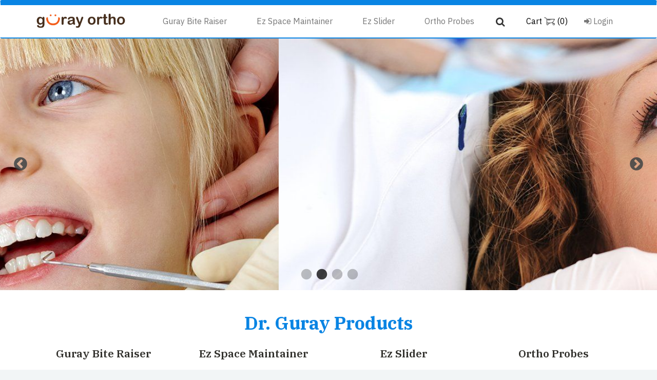

--- FILE ---
content_type: text/html; charset=UTF-8
request_url: https://www.drgurayortho.com/
body_size: 47509
content:
<!DOCTYPE html>
<html lang="en">

<head>
  <meta charset="utf-8">
  <meta http-equiv="X-UA-Compatible" content="IE=edge">
  <meta name="viewport" content="width=device-width, initial-scale=1">
  <title>Dr. Guray Ortho Products</title>
  <meta name="description" content="As Dr Guray Ortho we manufacture and sell 4 orthodontic products; 
        The Guray Bite Raisers are a simple appliance which provide a temporary bite opening for those "deep" and "cross bite" cases that called for unobstructed tooth movement. They also reduces the likelihood of debonds, saving the clinician both time and money. Dr. Güray’s EZ Space Maintainer® is a simple and adjustable bonded space maintainer appliance. This simple, reliable, and practical space maintainer requires no impressions, no laboratory work and can be directly bonded during one in-office visit. Simple and easy to use, the EZ Space Maintainer® can be preferred as a fixed appliance providing easy maintenance of the mesio-distal dimension of any lost deciduous teeth. The EZ Slider is an auxilliary used for easy retraction or protraction for all TAD systems. It creates parallel forces that prevent unwanted tipping and rotations while allowing the movement of multiple teeth. ">
  <meta property="og:image" content="/public/assets/img/logo.png" />
  <meta name="google-site-verification" content="_XUMkJvw0pdbG-eC3JRRR_W_HB0wajHN3WKejnw5VNE" />
  <link rel="image_src" href="/public/assets/img/logo.png" />
  <link rel="shortcut icon" type="image/png" href="/public/assets/img/marker.png" />
  <!-- Css -->
  <link
    href="https://fonts.googleapis.com/css?family=IBM+Plex+Sans:400,600,700|IBM+Plex+Serif:400,600,700&amp;subset=latin-ext"
    rel="stylesheet">
  <link href="/public/vendor/bootstrap/dist/css/bootstrap.min.css" rel="stylesheet">
  <link href="/public/vendor/font-awesome/css/font-awesome.min.css" rel="stylesheet">
  <link href="/public/vendor/slick-carousel/slick/slick.css" rel="stylesheet">
  <link href="/public/vendor/slick-carousel/slick/slick-theme.css" rel="stylesheet">
  <link href="/public/lib/fancyBox/source/jquery.fancybox.css" rel="stylesheet">
  <link href="/public/vendor/jquery-colorbox/example3/colorbox.css" rel="stylesheet">
  <link href="/public/assets/css/style.css" rel="stylesheet">
  <link href="/public/assets/css/flex.css" rel="stylesheet">
  <link rel="stylesheet" href="/public/intl-tel-input/build/css/intlTelInput.min.css">

  <!-- HTML5 shim and Respond.js for IE8 support of HTML5 elements and media queries -->
  <!-- WARNING: Respond.js doesn't work if you view the page via file:// -->
  <!--[if lt IE 9]>
    <script src="https://oss.maxcdn.com/html5shiv/3.7.3/html5shiv.min.js"></script>
    <script src="https://oss.maxcdn.com/respond/1.4.2/respond.min.js"></script>
    <![endif]-->
</head>

<body>
  <!-- Mobile Header Start -->
  <header class="visible-xs" id="header">
    <section>
      <div
        class="mobile-header d-flex d-md-none mobile-bar  justify-content-between align-items-center bg-white w-100 border-bottom border-gray px-3 py-md-0 shadow p-md-3">
        <div>
          <button class="navbar-toggle collapsed" data-toggle="collapse" data-target="#bs-example-navbar-collapse-1"
            aria-expanded="false">
            <i class="fa fa-bars fa-lg fa-fw"></i>
          </button>
        </div>
        <div>
          <button class="btn btn-outline-dark border-0" data-toggle="collapse" data-target="#searchBarmobile"
            aria-expanded="false" aria-controls="searchBarmobile">
            <i class="fa fa-search fa-lg fa-fw"></i>
          </button>
        </div>
        <div class="logo w-100 text-center">
          <a href="/">
            <img class="w-50" src="/public/assets/img/logo.png" alt="" />
          </a>
        </div>
        <div>
          <button class="btn btn-outline-dark border-0" data-toggle="modal" data-target="#loginRegister">
            <i class="fa fa-user fa-lg fa-fw"></i>
          </button>
        </div>
        <div>
          <a href="/cart" class="btn btn-outline-dark basket-button-mobile border-0">
            <i class="fa fa-shopping-basket fa-lg fa-fw"></i>
            <span class="basketTotalNum mobile basket_count basket-count">0</span>
          </a>
        </div>
      </div>
    </section>
    <div class="collapse" id="searchBarmobile">
      <form class="w-100 d-flex justify-content-between align-items-center" name="searchform1" action="/search/"
        method="GET">
        <div class="input-group mb-3">
          <input type="text" name="key" class="form-control border-secondary" placeholder="What are you looking for? ">
          <div class="input-group-append">
            <button class="btn btn-primary" type="submit">
              Search</button>
          </div>
        </div>
      </form>
    </div>
    <div class="collapse navbar-collapse" id="bs-example-navbar-collapse-1">
      <ul class="nav navbar-nav menu">
                        <li class="dropdown">
          <a href="/listeleme/guray-bite-raiser">Guray Bite Raiser</a>
        </li>
                                <li class="dropdown">
          <a href="/listeleme/ez-space-maintainer">Ez Space Maintainer</a>
        </li>
                                <li class="dropdown">
          <a href="/listeleme/ez-slider">Ez Slider</a>
        </li>
                                <li class="dropdown">
          <a href="/listeleme/ortho-probes">Ortho Probes</a>
        </li>
                    </div><!-- /.navbar-collapse -->
    <div class="modal fade" id="loginRegister" tabindex="-1" role="dialog" aria-labelledby="loginRegisterTitle"
      aria-hidden="true">
      <div class="modal-dialog modal-dialog-centered" role="document">
        <div class="modal-content border-0 rounded">
          <div class="modal-header border-0  bg-white py-2 px-3 text-dark shadow">
            <h6 class="modal-title font-weight-normal" id="exampleModalLongTitle">Login & Register</h6>
            <button type="button" class="close text-white opacity" data-dismiss="modal" aria-label="Close">
              <i class="fa fa-times"></i>
            </button>
          </div>
          <div class="modal-body">
                        <div class="social-buttons">
              <a href="https://www.facebook.com/v2.2/dialog/oauth?client_id=1895093844103409&state=834e86a00dd6dcfcecc156a2629ebf0b&response_type=code&sdk=php-sdk-5.7.0&redirect_uri=https%3A%2F%2Fwww.drgurayortho.com%2Ffb-callback&scope=email" class="btn btn-facebook btn-block"><i class="fa fa-facebook"></i>
                Login with Facebook</a>
            </div>
            <form class="form login-nav" role="form" novalidate="novalidate">
              <div class="form-group">
                <label class="sr-only" for="loginEmail">Email</label>
                <input type="email" class="form-control" name="loginEmail" id="loginEmail" placeholder="Email"
                  required="" aria-required="true">
              </div>
              <div class="form-group">
                <label class="sr-only" for="loginPassword">Password</label>
                <input type="password" class="form-control" name="loginPassword" id="loginPassword"
                  placeholder="Password" required="" aria-required="true">

              </div>
              <div class="form-group">
                <button type="submit" class="btn btn-dark btn-block">Login
                </button>
                <div class="help-block text-right">
                  <a href="/sifremi-unuttum">
                    I forgot my password
                  </a>
                </div>
              </div>
            </form>
            <div class="bottom text-center">
              <a href="/kayit-ol" class="btn btn-dark" data-toggle="modal">
                Register</a>
            </div>
                      </div>

        </div>
      </div>
    </div>

  </header>

  <header class="hidden-xs" id="header">
    <nav class="navbar navbar-default">
      <div class="container-fluid container">
        <!-- Brand and toggle get grouped for better mobile display -->
        <div class="navbar-header">
          <div>
            <button type="button" class="navbar-toggle collapsed" data-toggle="collapse"
              data-target="#bs-example-navbar-collapse-1" aria-expanded="false">
              <span class="sr-only">Menu</span>
              <span class="icon-bar"></span>
              <span class="icon-bar"></span>
              <span class="icon-bar"></span>
            </button>
          </div>
          <div>
            <div class="searching ml-4 mt-3 visible-xs" data-toggle="collapse" href="#searchingCollapse">
              <i class="fa fa-search fa-lg  text-gray"></i>
            </div>
          </div>

          <div>
            <a class="navbar-brand" href="/">
              <img src="/public/assets/img/logo.png" width="175" alt="Dr. Enis Güray" />
            </a>
          </div>
          <div>
            <div class="searching ml-4 mt-3 visible-xs" data-toggle="collapse" href="#loginCollapse">
                            <i class="fa fa-user fa-lg  text-gray"></i>
                            <span class="caret"></span></a>
            </div>
          </div>
          <div>
            <a href="/cart" class="sepet visible-xs"><i class="fa fa-shopping-cart"></i>
              <span class=" basket_count">(0)</span>
            </a>
          </div>
        </div>

        <!-- Collect the nav links, forms, and other content for toggling -->
        <div class="collapse navbar-collapse" id="bs-example-navbar-collapse-1">
          <ul class="nav navbar-nav menu">
                                    <li class="dropdown">
              <a href="/listeleme/guray-bite-raiser">Guray Bite Raiser</a>
            </li>
                                                <li class="dropdown">
              <a href="/listeleme/ez-space-maintainer">Ez Space Maintainer</a>
            </li>
                                                <li class="dropdown">
              <a href="/listeleme/ez-slider">Ez Slider</a>
            </li>
                                                <li class="dropdown">
              <a href="/listeleme/ortho-probes">Ortho Probes</a>
            </li>
                        
            <li>
              <div class="searching ml-4 hidden-xs" data-toggle="collapse" href="#searchingCollapse">
                <i class="fa fa-search fa-lg  text-gray"></i>
              </div>
            </li>
          </ul>

          <ul class="nav navbar-nav navbar-right">

            <li class="dropdown sepet hidden-xs ">
              <a href="/cart" class="dropdown-toggle sepet">Cart <img src="/public/assets/img/wheelbarrow_black.png">

                <!--                            <i class="fa fa-shopping-cart"></i>-->
                <span class=" basket_count">(0)</span>
              </a>
              <ul class="sepet-dropdown dropdown-menu sub-menu sepet-list">
                                <li class="empty">
                  <p class="text-center"><strong>Cart is empty!</strong></p>
                </li>
                              </ul>
            </li>
            <li class="dropdown hidden-xs">
              <a href="#" class="dropdown-toggle hidden-xs">
                <span class=""><i class="fa fa-sign-in"></i>
                                    Login
                                  </span>
              </a>
              <a href="#" class="dropdown-toggle visible-xs" data-toggle="dropdown" role="button" aria-haspopup="true"
                aria-expanded="false">
                                Giriş
                                <span class="caret"></span></a>

              <div class="dropdown-menu login-wrap">
                                <div class="social-buttons">
                  <a href="https://www.facebook.com/v2.2/dialog/oauth?client_id=1895093844103409&state=834e86a00dd6dcfcecc156a2629ebf0b&response_type=code&sdk=php-sdk-5.7.0&redirect_uri=https%3A%2F%2Fwww.drgurayortho.com%2Ffb-callback&scope=email" class="btn btn-facebook btn-block"><i class="fa fa-facebook"></i>
                    Login with Facebook</a>
                </div>
                <form class="form login-nav" role="form" novalidate="novalidate">
                  <div class="form-group">
                    <label class="sr-only" for="loginEmail">Email</label>
                    <input type="email" class="form-control" name="loginEmail" id="loginEmail" placeholder="Email"
                      required="" aria-required="true">
                  </div>
                  <div class="form-group">
                    <label class="sr-only" for="loginPassword">Password</label>
                    <input type="password" class="form-control" name="loginPassword" id="loginPassword"
                      placeholder="Password" required="" aria-required="true">

                  </div>
                  <div class="form-group">
                    <button type="submit" class="btn btn-dark btn-block">Login
                    </button>
                    <div class="help-block text-right">
                      <a href="/sifremi-unuttum">
                        I forgot my password
                      </a>
                    </div>
                  </div>
                </form>
                <div class="bottom text-center">
                  <a href="/kayit-ol" class="btn btn-dark" data-toggle="modal">
                    Register</a>
                </div>
                              </div>
            </li>
          </ul>
        </div><!-- /.navbar-collapse -->
      </div><!-- /.container-fluid -->
    </nav>
    <div class="collapse w-100 multi-collapse" id="searchingCollapse">
      <div class="container">
        <form class="w-100 d-flex justify-content-between align-items-center" name="searchform1" action="/search/"
          method="GET">
          <div class="input-group mb-3">
            <input type="text" name="key" class="form-control border-secondary"
              placeholder="What are you looking for? ">
            <div class="input-group-append">
              <button class="btn btn-primary" type="submit">
                Search</button>
            </div>
          </div>
        </form>
      </div>
    </div>
    <div class="collapse w-100 multi-collapse visible-xs" id="loginCollapse">
      <a href="#" class="dropdown-toggle hidden-xs">
        <span class=""><i class="fa fa-sign-in"></i>
                    Login
                  </span>
      </a>
      <div class="dropdown-menu login-wrap">
                <div class="social-buttons">
          <a href="https://www.facebook.com/v2.2/dialog/oauth?client_id=1895093844103409&state=834e86a00dd6dcfcecc156a2629ebf0b&response_type=code&sdk=php-sdk-5.7.0&redirect_uri=https%3A%2F%2Fwww.drgurayortho.com%2Ffb-callback&scope=email" class="btn btn-facebook btn-block"><i class="fa fa-facebook"></i>
            Login with Facebook</a>
        </div>
        <form class="form login-nav" role="form" novalidate="novalidate">
          <div class="form-group">
            <label class="sr-only" for="loginEmail">Email</label>
            <input type="email" class="form-control" name="loginEmail" id="loginEmail" placeholder="Email" required=""
              aria-required="true">
          </div>
          <div class="form-group">
            <label class="sr-only" for="loginPassword">Password</label>
            <input type="password" class="form-control" name="loginPassword" id="loginPassword" placeholder="Password"
              required="" aria-required="true">

          </div>
          <div class="form-group">
            <button type="submit" class="btn btn-dark btn-block">Login
            </button>
            <div class="help-block text-right">
              <a href="/sifremi-unuttum">
                I forgot my password
              </a>
            </div>
          </div>
        </form>
        <div class="bottom text-center">
          <a href="/kayit-ol" class="btn btn-dark" data-toggle="modal">
            Register</a>
        </div>
              </div>
    </div>

  </header><section id="home">
  <div class="mainslide">
    <div class="slider">
              <div class="slide homeslide">
          <a href="#"><img src="/public/uploads/statics/763a269087e3c514f2e7a755ddd1b343.jpeg" alt="Dr Enis Güray" /></a>
        </div>
        <!--.slide-->
              <div class="slide homeslide">
          <a href="#"><img src="/public/uploads/statics/71a79ccc4c58e12a5a26ccf9d995d315.jpeg" alt="Dr Enis Güray" /></a>
        </div>
        <!--.slide-->
              <div class="slide homeslide">
          <a href="#"><img src="/public/uploads/statics/1e64ae4aafce09451bc6fd942d1c59af.jpeg" alt="Dr Enis Güray" /></a>
        </div>
        <!--.slide-->
              <div class="slide homeslide">
          <a href="#"><img src="/public/uploads/statics/8f6b2cc30157cd267dd54e71b34587e2.jpeg" alt="Dr Enis Güray" /></a>
        </div>
        <!--.slide-->
          </div>
    <!--.slider-->
  </div>
  <div class="mobilemainslide">
    <div class="mobileslider slider">
              <div class="slide mobilehomeslide">
          <a href="#"><img src="/public/uploads/statics/87d01973e89d8ee8f2a4d817f57561e2.jpeg" alt="Dr Enis Güray" /></a>
        </div>
        <!--.slide-->
              <div class="slide mobilehomeslide">
          <a href="#"><img src="/public/uploads/statics/90b19137c8ae5f969d8c6d9cecfbde4d.jpeg" alt="Dr Enis Güray" /></a>
        </div>
        <!--.slide-->
          </div>
    <!--.slider-->
  </div>
  <div class="showcase visible-md visible-lg visible-xlg">
    <div class="container">
      <h2>Dr. Guray Products</h2>
      <div class="row">
                              <div class="col-sm-3">
              <a href="/listeleme/guray-bite-raiser" title="Guray Bite Raiser">
                <p>Guray Bite Raiser</p>
                <div class="wrap">
                  <img src="/public/uploads/statics/89c8c4a39c87c3aa6d7537114f05d01e.jpeg" alt="Guray Bite Raiser" />
                  <div class="overlay"></div>
                </div>
              </a>
            </div>
            <!--.col-->
                                        <div class="col-sm-3">
              <a href="/listeleme/ez-space-maintainer" title="Ez Space Maintainer">
                <p>Ez Space Maintainer</p>
                <div class="wrap">
                  <img src="/public/uploads/statics/74d55d004e64c7d267e51d11a44e8b12.jpeg" alt="Ez Space Maintainer" />
                  <div class="overlay"></div>
                </div>
              </a>
            </div>
            <!--.col-->
                                        <div class="col-sm-3">
              <a href="/listeleme/ez-slider" title="Ez Slider">
                <p>Ez Slider</p>
                <div class="wrap">
                  <img src="/public/uploads/statics/d1ef4f66ec62a36fe7e47b8ba66ac037.jpeg" alt="Ez Slider" />
                  <div class="overlay"></div>
                </div>
              </a>
            </div>
            <!--.col-->
                                        <div class="col-sm-3">
              <a href="/listeleme/ortho-probes" title="Ortho Probes">
                <p>Ortho Probes</p>
                <div class="wrap">
                  <img src="/public/uploads/statics/b29d4e4a5c6ba44923df0e30c5b4d2a4.jpeg" alt="Ortho Probes" />
                  <div class="overlay"></div>
                </div>
              </a>
            </div>
            <!--.col-->
                        </div>
      <!--.row-->
    </div>
    <!--.container-->
  </div>
  <div class="showcase hidden-md hidden-lg hidden-xlg">
    <div class="container">
      <h2>Dr. Guray Products</h2>
      <div class="slider">
                              <div class="slide">
              <a href="/listeleme/guray-bite-raiser" title="Guray Bite Raiser">
                <p>Guray Bite Raiser</p>
                <div class="wrap">
                  <img src="/public/uploads/statics/e5ab7324325ebd0a6b15db82eaaab038.jpeg" alt="Guray Bite Raiser" />
                  <div class="overlay"></div>
                </div>
              </a>
            </div>
            <!--.slide-->
                                        <div class="slide">
              <a href="/listeleme/ez-space-maintainer" title="Ez Space Maintainer">
                <p>Ez Space Maintainer</p>
                <div class="wrap">
                  <img src="/public/uploads/statics/cc2ad4f0eeff4dbdba43dc4c0729f791.jpeg" alt="Ez Space Maintainer" />
                  <div class="overlay"></div>
                </div>
              </a>
            </div>
            <!--.slide-->
                                        <div class="slide">
              <a href="/listeleme/ez-slider" title="Ez Slider">
                <p>Ez Slider</p>
                <div class="wrap">
                  <img src="/public/uploads/statics/9fe565c35724c41ea863a0f84ac3577a.jpeg" alt="Ez Slider" />
                  <div class="overlay"></div>
                </div>
              </a>
            </div>
            <!--.slide-->
                                        <div class="slide">
              <a href="/listeleme/ortho-probes" title="Ortho Probes">
                <p>Ortho Probes</p>
                <div class="wrap">
                  <img src="/public/uploads/statics/284933dcc054e9a5af247780410166d2.jpeg" alt="Ortho Probes" />
                  <div class="overlay"></div>
                </div>
              </a>
            </div>
            <!--.slide-->
                        </div>

      <div>

      </div>
      <!--.col-->

      <!--.row-->
    </div>
    <!--.container-->
  </div>
  <!--.showcase-->
  <div class="text white-bg hidden-xs">
    <div class="container">
      <div class="row">
        <div class="col-sm-12">
          <a href="https://www.drgurayortho.com/sayfa/hakkimizda">
            <img src="/public/uploads/statics/765e73cab030b4edc7aefc6625e8b004.jpeg" class="img-responsive" alt="Dr Enis Güray" />
          </a>
        </div>
        <!--.col-->
      </div>
    </div>
    <!--.container-->
  </div>
  <!--.text-->
  <div class="white-bg">
    <div class="container-fluid">
      <div class="row">
        <div style="height: 350px;display: block;position: relative;">
          <img src="/public/back.jpg" class="full-width" style="height:100%;object-fit:cover;" alt="Clinical Applications" />
          <div style="width: 100%; height: 100%;position:absolute;top:0%;left: 0;">
            <div class="container" style="display: flex;align-items:center;justify-content:center;flex-direction: column;height:100%">
              <h2 style="color: white">Clinical Applications</h2>
              <div class="full-width applications">
                <a href="/public/uploads/images/GurayBiteRaiser/ClinicalApp/AAO_Guray_Handout_Page_2.pdf" target="_blank" class="btn btn-secondary btn-block" style="color:white; font-size:2rem;height:42px;box-shadow: inset 0 3px 5px rgba(0,0,0,.125);">Guray Bite Raiser</a>
                <a href="/public/uploads/images/EzSpace/ClinicalApp/ezspacaapp.pdf" target="_blank" class="btn btn-secondary btn-block" style="color:white; font-size:2rem;height:42px;box-shadow: inset 0 3px 5px rgba(0,0,0,.125);">EZ Space Maintainer</a>
                <a href="/public/uploads/images/EzSlider/ClinicalApp/app.pdf" target="_blank" class="btn btn-secondary btn-block" style="color:white; font-size:2rem;height:42px;box-shadow: inset 0 3px 5px rgba(0,0,0,.125);">EZ Slider</a>
                <a href="/public/img/orthoprobes.pdf" target="_blank" class="btn btn-secondary btn-block" style="color:white; font-size:2rem;height:42px;box-shadow: inset 0 3px 5px rgba(0,0,0,.125);">Ortho Probes</a>
              </div>
            </div>
          </div>
        </div>
      </div>
    </div>
    <!--.container-->
  </div>
  <!--.mutlu-musteriler-->
  <div class="products bg-white">
    <div class="container">
      <div class="prod-shadow">
        <h2>Eco Packs</h2>
        <div class="product-list-slide">
                                  <div class="slide product">
              <a href="/urun/eco-packs-2-boxes-bite-raiser-br-1.0-l-adult" title="Eco-Packs 2 Boxes Bite Raiser BR-1.0-L (Adult)" style="overflow: hidden;position: relative;">
                                                  <div class="eco-tag">
                    <span>Eco Pack</span>
                  </div>
                                <img src="/public/uploads/statics/f4713d707247a421827b97922d9e69ab.jpeg" alt="Eco-Packs 2 Boxes Bite Raiser BR-1.0-L (Adult)" />
                <p class="title text-center prod-titles">Eco-Packs 2 Boxes Bite Raiser BR-1.0-L (Adult)</p>
                <div class="row pprices">
                  <div class="col-sm-5 text-center">
                                          <span class="price">€180</span>
                                      </div>
                  <!--.col-->
                  <div class="col-sm-7 text-center">
                                          <span class="free-cargo"><i class="fa fa-truck"></i></span>
                                                                                  <span class="discount">15%</span>
                                      </div>
                  <!--.col-->
                </div>
                <!--.row-->
              </a>
            </div>
                                  <div class="slide product">
              <a href="/urun/ortho-probes-by-dr.-guray-eco" title="Ortho Probes by dr. guray Eco" style="overflow: hidden;position: relative;">
                                                  <div class="eco-tag">
                    <span>Eco Pack</span>
                  </div>
                                <img src="/public/uploads/statics/c995eea03ea75870f4023a0a29e419a0.jpeg" alt="Ortho Probes by dr. guray Eco" />
                <p class="title text-center prod-titles">Ortho Probes by dr. guray Eco</p>
                <div class="row pprices">
                  <div class="col-sm-5 text-center">
                                          <span class="price">€130</span>
                                      </div>
                  <!--.col-->
                  <div class="col-sm-7 text-center">
                                          <span class="free-cargo"><i class="fa fa-truck"></i></span>
                                                                                  <span class="discount">15%</span>
                                      </div>
                  <!--.col-->
                </div>
                <!--.row-->
              </a>
            </div>
                                  <div class="slide product">
              <a href="/urun/eco-packs-2-boxes-bite-raiser-br-0.8-l-child" title="Eco-Packs 2 Boxes Bite Raiser BR-0.8-L (Child)" style="overflow: hidden;position: relative;">
                                                  <div class="eco-tag">
                    <span>Eco Pack</span>
                  </div>
                                <img src="/public/uploads/statics/4536967f73029ba9b19354324f0bfbed.jpeg" alt="Eco-Packs 2 Boxes Bite Raiser BR-0.8-L (Child)" />
                <p class="title text-center prod-titles">Eco-Packs 2 Boxes Bite Raiser BR-0.8-L (Child)</p>
                <div class="row pprices">
                  <div class="col-sm-5 text-center">
                                          <span class="price">€180</span>
                                      </div>
                  <!--.col-->
                  <div class="col-sm-7 text-center">
                                          <span class="free-cargo"><i class="fa fa-truck"></i></span>
                                                                                  <span class="discount">15%</span>
                                      </div>
                  <!--.col-->
                </div>
                <!--.row-->
              </a>
            </div>
                                  <div class="slide product">
              <a href="/urun/eco-packs-2-boxes-bite-raiser-br-0.8-s-child" title="Eco-Packs 2 Boxes Bite Raiser BR-0.8-S (Child)" style="overflow: hidden;position: relative;">
                                                  <div class="eco-tag">
                    <span>Eco Pack</span>
                  </div>
                                <img src="/public/uploads/statics/bfebd2b2ca56ae628fed36035adda42b.jpeg" alt="Eco-Packs 2 Boxes Bite Raiser BR-0.8-S (Child)" />
                <p class="title text-center prod-titles">Eco-Packs 2 Boxes Bite Raiser BR-0.8-S (Child)</p>
                <div class="row pprices">
                  <div class="col-sm-5 text-center">
                                          <span class="price">€180</span>
                                      </div>
                  <!--.col-->
                  <div class="col-sm-7 text-center">
                                          <span class="free-cargo"><i class="fa fa-truck"></i></span>
                                                                                  <span class="discount">15%</span>
                                      </div>
                  <!--.col-->
                </div>
                <!--.row-->
              </a>
            </div>
                                  <div class="slide product">
              <a href="/urun/2-boxes-of-ez-sliders" title="2 Boxes of EZ Sliders" style="overflow: hidden;position: relative;">
                                                  <div class="eco-tag">
                    <span>Eco Pack</span>
                  </div>
                                <img src="/public/uploads/statics/c770922d451ebb32e8865f7c96efadbc.jpeg" alt="2 Boxes of EZ Sliders" />
                <p class="title text-center prod-titles">2 Boxes of EZ Sliders</p>
                <div class="row pprices">
                  <div class="col-sm-5 text-center">
                                          <span class="price">€280</span>
                                      </div>
                  <!--.col-->
                  <div class="col-sm-7 text-center">
                                          <span class="free-cargo"><i class="fa fa-truck"></i></span>
                                                                                  <span class="discount">15%</span>
                                      </div>
                  <!--.col-->
                </div>
                <!--.row-->
              </a>
            </div>
                                  <div class="slide product">
              <a href="/urun/2-boxes-ez-space-maintainer-starter-kit" title="2 Boxes EZ Space Maintainer Starter Kit" style="overflow: hidden;position: relative;">
                                                  <div class="eco-tag">
                    <span>Eco Pack</span>
                  </div>
                                <img src="/public/uploads/statics/5fabc45ace7a5fb4cce4e0ed29d0c0f5.jpeg" alt="2 Boxes EZ Space Maintainer Starter Kit" />
                <p class="title text-center prod-titles">2 Boxes EZ Space Maintainer Starter Kit</p>
                <div class="row pprices">
                  <div class="col-sm-5 text-center">
                                          <span class="price">€180</span>
                                      </div>
                  <!--.col-->
                  <div class="col-sm-7 text-center">
                                          <span class="free-cargo"><i class="fa fa-truck"></i></span>
                                                                                  <span class="discount">15%</span>
                                      </div>
                  <!--.col-->
                </div>
                <!--.row-->
              </a>
            </div>
                                  <div class="slide product">
              <a href="/urun/ortho-probes-by-dr.-guray-eco" title="Ortho Probes by dr. guray Eco" style="overflow: hidden;position: relative;">
                                                  <div class="eco-tag">
                    <span>Eco Pack</span>
                  </div>
                                <img src="/public/uploads/statics/c995eea03ea75870f4023a0a29e419a0.jpeg" alt="Ortho Probes by dr. guray Eco" />
                <p class="title text-center prod-titles">Ortho Probes by dr. guray Eco</p>
                <div class="row pprices">
                  <div class="col-sm-5 text-center">
                                          <span class="price">€130</span>
                                      </div>
                  <!--.col-->
                  <div class="col-sm-7 text-center">
                                          <span class="free-cargo"><i class="fa fa-truck"></i></span>
                                                                                  <span class="discount">15%</span>
                                      </div>
                  <!--.col-->
                </div>
                <!--.row-->
              </a>
            </div>
                                  <div class="slide product">
              <a href="/urun/eco-packs-2-boxes-bite-raiser-br-1.0-s-adult" title="Eco-Packs 2 Boxes Bite Raiser BR-1.0-S (Adult)" style="overflow: hidden;position: relative;">
                                                  <div class="eco-tag">
                    <span>Eco Pack</span>
                  </div>
                                <img src="/public/uploads/statics/d66f441df15326045a805ef9159ca252.jpeg" alt="Eco-Packs 2 Boxes Bite Raiser BR-1.0-S (Adult)" />
                <p class="title text-center prod-titles">Eco-Packs 2 Boxes Bite Raiser BR-1.0-S (Adult)</p>
                <div class="row pprices">
                  <div class="col-sm-5 text-center">
                                          <span class="price">€180</span>
                                      </div>
                  <!--.col-->
                  <div class="col-sm-7 text-center">
                                          <span class="free-cargo"><i class="fa fa-truck"></i></span>
                                                                                  <span class="discount">15%</span>
                                      </div>
                  <!--.col-->
                </div>
                <!--.row-->
              </a>
            </div>
                                  <div class="slide product">
              <a href="/urun/ortho-probes-by-dr.-guray-eco-4" title="Ortho Probes by dr. guray Eco 4" style="overflow: hidden;position: relative;">
                                                  <div class="eco-tag">
                    <span>Eco Pack</span>
                  </div>
                                <img src="/public/uploads/statics/0faf7245af4521df7ab009302f4acef5.jpeg" alt="Ortho Probes by dr. guray Eco 4" />
                <p class="title text-center prod-titles">Ortho Probes by dr. guray Eco 4</p>
                <div class="row pprices">
                  <div class="col-sm-5 text-center">
                                          <span class="price">€250</span>
                                      </div>
                  <!--.col-->
                  <div class="col-sm-7 text-center">
                                          <span class="free-cargo"><i class="fa fa-truck"></i></span>
                                                                                  <span class="discount">15%</span>
                                      </div>
                  <!--.col-->
                </div>
                <!--.row-->
              </a>
            </div>
                                  <div class="slide product">
              <a href="/urun/eco-packs-2-boxes-bite-raiser-br-1.0-l-adult" title="Eco-Packs 2 Boxes Bite Raiser BR-1.0-L (Adult)" style="overflow: hidden;position: relative;">
                                                  <div class="eco-tag">
                    <span>Eco Pack</span>
                  </div>
                                <img src="/public/uploads/statics/f4713d707247a421827b97922d9e69ab.jpeg" alt="Eco-Packs 2 Boxes Bite Raiser BR-1.0-L (Adult)" />
                <p class="title text-center prod-titles">Eco-Packs 2 Boxes Bite Raiser BR-1.0-L (Adult)</p>
                <div class="row pprices">
                  <div class="col-sm-5 text-center">
                                          <span class="price">€180</span>
                                      </div>
                  <!--.col-->
                  <div class="col-sm-7 text-center">
                                          <span class="free-cargo"><i class="fa fa-truck"></i></span>
                                                                                  <span class="discount">15%</span>
                                      </div>
                  <!--.col-->
                </div>
                <!--.row-->
              </a>
            </div>
                                  <div class="slide product">
              <a href="/urun/2-boxes-of-ez-sliders" title="2 Boxes of EZ Sliders" style="overflow: hidden;position: relative;">
                                                  <div class="eco-tag">
                    <span>Eco Pack</span>
                  </div>
                                <img src="/public/uploads/statics/c770922d451ebb32e8865f7c96efadbc.jpeg" alt="2 Boxes of EZ Sliders" />
                <p class="title text-center prod-titles">2 Boxes of EZ Sliders</p>
                <div class="row pprices">
                  <div class="col-sm-5 text-center">
                                          <span class="price">€280</span>
                                      </div>
                  <!--.col-->
                  <div class="col-sm-7 text-center">
                                          <span class="free-cargo"><i class="fa fa-truck"></i></span>
                                                                                  <span class="discount">15%</span>
                                      </div>
                  <!--.col-->
                </div>
                <!--.row-->
              </a>
            </div>
                                  <div class="slide product">
              <a href="/urun/eco-packs-2-boxes-bite-raiser-br-0.8-s-child" title="Eco-Packs 2 Boxes Bite Raiser BR-0.8-S (Child)" style="overflow: hidden;position: relative;">
                                                  <div class="eco-tag">
                    <span>Eco Pack</span>
                  </div>
                                <img src="/public/uploads/statics/bfebd2b2ca56ae628fed36035adda42b.jpeg" alt="Eco-Packs 2 Boxes Bite Raiser BR-0.8-S (Child)" />
                <p class="title text-center prod-titles">Eco-Packs 2 Boxes Bite Raiser BR-0.8-S (Child)</p>
                <div class="row pprices">
                  <div class="col-sm-5 text-center">
                                          <span class="price">€180</span>
                                      </div>
                  <!--.col-->
                  <div class="col-sm-7 text-center">
                                          <span class="free-cargo"><i class="fa fa-truck"></i></span>
                                                                                  <span class="discount">15%</span>
                                      </div>
                  <!--.col-->
                </div>
                <!--.row-->
              </a>
            </div>
                  </div>
        <!--.product-list-slide-->
      </div><!-- .prod-shadow -->
    </div>
    <!--.container-->
  </div>
  <!--.products-->
</section>
<!--#home-->  <div class="mutlu-musteriler">
    <div class="container">
      <a href="/referanslar">
        <img src="/public/happy-teeth.png" class="img-responsive full-width" alt="" />
      </a>
    </div>
    <!--.container-->
  </div>
  <!--.mutlu-musteriler-->
<footer id="footer">
  <div class="list hidden-xs">
    <div class="container">
      <ul class="list-unstyled list-inline">
        <li>
          <i class="fa fa-truck"></i>
          FREE SHIPPING
        </li>
        <li>
          <i class="fa fa-cart-arrow-down"></i>
          EASY RETURN
        </li>
        <li>
          <i class="fa fa-check-circle-o"></i>
          SECURE SHOPPING
        </li>
      </ul>
    </div>
    <!--.container-->
  </div>
  <div class="top">
    <div class="container">
	
    <div class="container">
        <img src="/public/assets/img/iyzico.png" class="img-responsive mx-auto" alt="" />
    </div>
    <!--.container-->
      <div class="row">
        <div class="col-sm-4">
          <h4>Site Links</h4>
          <ul class="list-unstyled list-inline text-center links">
            <li><a href="/sayfa/hakkimizda">ABOUT DR. GÜRAY</a></li>
            <li><a href="/referanslar">HAPPY CUSTOMERS</a></li>
          </ul>
        </div>
        <!--.col-->
        <div class="col-sm-6">
          <h4>Newsletter</h4>
          <form class="form" id="suscribe" novalidate="novalidate">
            <div class="col-xs-10">
              <input type="email" class="form-control" required="" id="email_suscribe" placeholder="Email" name="email_suscribe" aria-required="true">
            </div>
            <!--.col-->
            <button type="submit" class="btn btn-primary">
              <i class="fa fa-chevron-right"></i>
            </button>
          </form>
        </div>
        <!--.col-->
        <div class="col-sm-2">
          <h4>Social Media</h4>
          <ul class="list-unstyled list-inline text-center">
                          <li><a href="https://www.facebook.com" target="_blank">
                  <i class="fa fa-2x fa-facebook-square"></i></a></li>
                                      <li><a href="http://instagram.com" target="_blank"><i class="fa fa-2x fa-instagram"></i></a>
              </li>
                                      <li><a href="http://www.twitter.com" target="_blank"><i class="fa fa-2x fa-twitter-square"></i></a></li>
                                      <li><a href="http://www.pinterest.com" target="_blank"><i class="fa fa-2x fa-pinterest-square"></i></a></li>
                      </ul>
        </div>
        <!--.col-->
      </div>
      <!--.row-->
    </div>
    <!--.container-->
  </div>
  <!--.top-->
  <div class="main">
    <div class="container">
      <div class="row">
        <div class="col-sm-3 hidden-xs">
          <h4>Products</h4>
          <ul class="list-unstyled">
                          <li><a href="/kategori/guray-bite-raiser">Guray Bite Raiser</a></li>
                          <li><a href="/kategori/ez-space-maintainer">Ez Space Maintainer</a></li>
                          <li><a href="/kategori/ez-slider">Ez Slider</a></li>
                          <li><a href="/kategori/ortho-probes">Ortho Probes</a></li>
                      </ul>
        </div>
        <!--.col-->
        <div class="col-xs-6 col-sm-3">
          <h4>Corporate</h4>
          <ul class="list-unstyled">
            <li><a href="/sayfa/hakkimizda">ABOUT DR. GÜRAY</a></li>
            <li><a href="/referanslar">HAPPY CUSTOMERS</a></li>
            <li><a href="/iletisim">CONTACT US</a></li>
          </ul>
        </div>
        <!--.col-->
        <div class="col-sm-3 hidden-xs">
          <h4>Help</h4>
           <ul class="list-unstyled">
            <li><a href="/sayfa/siparis-ve-odeme">Order and Payment</a></li>
            <li><a href="/sayfa/kargo">Shipping</a></li>
            <li><a href="/sayfa/kosulsuz-iade">Return Conditions</a></li>
            <li><a href="/sayfa/kullanim-sartlari">Terms of Usage</a></li>
          </ul> 
        </div>
        <!--.col-->
        <div class="col-xs-6 col-sm-3">
          <h4>Contracts</h4>
          <ul class="list-unstyled">
                          <li><a href="/sozlesme/confidentiality-notice">Confidentiality Notice</a></li>
                          <li><a href="/sozlesme/membership-agreement">Membership Agreement</a></li>
                          <li><a href="/sozlesme/distance-sales">Distance Sales</a></li>
                          <li><a href="/sozlesme/preliminary-information">Preliminary Information</a></li>
                          <li><a href="/sozlesme/order-payment">Order Payment</a></li>
                      </ul>
        </div>
        <!--.col-->
      </div>
      <!--.row-->
    </div>
    <!--.container-->
  </div>
  <!--.main-->
  <div class="copyright">
    <div class="container">
      <hr />
      <div class="row text-center">
        <div class="col-sm-4">
          <p class="text-center">
            <i class="fa fa-copyright"></i> Copyright 2019 Dr Enis Güray</p>
        </div>
        <div class="col-sm-4">
          <p class="text-center">
            <a href="http://bilemedimki.com/" target="_blank" title="Bilemedimki Web Tasarım">
              E-commerce Software<img src="/public/assets/img/bilemedimki.png" width="40">
            </a>
          </p>
        </div>
        <div class="col-sm-4">
          <ul class="list-inline list-unstyled text-center">
            <li><img src="/public/assets/img/banks/master-card.png" width="50" class="img-responsive"></li>
            <li><img src="/public/assets/img/banks/visa.png" width="50" class="img-responsive"></li>
          </ul>
        </div>
      </div>
    </div>
    <!--.container-->
  </div>
  <!--.copyright-->
</footer>
<!-- Global site tag (gtag.js) - Google Analytics --> <script async src="https://www.googletagmanager.com/gtag/js?id=UA-143671035-3"> </script> <script> window.dataLayer = window.dataLayer || []; function gtag(){dataLayer.push(arguments);} gtag('js', new Date()); gtag('config', 'UA-143671035-3'); </script>
<script>
  (function(i, s, o, g, r, a, m) {
    i['GoogleAnalyticsObject'] = r;
    i[r] = i[r] || function() {
      (i[r].q = i[r].q || []).push(arguments)
    }, i[r].l = 1 * new Date();
    a = s.createElement(o),
      m = s.getElementsByTagName(o)[0];
    a.async = 1;
    a.src = g;
    m.parentNode.insertBefore(a, m)
  })(window, document, 'script', 'https://www.google-analytics.com/analytics.js', 'ga');

  ga('create', 'UA-102748713-1', 'auto');
  ga('send', 'pageview');
</script>
<!-- Js -->
<script async src="https://pagead2.googlesyndication.com/pagead/js/adsbygoogle.js"></script>
<div id="fb-root"></div>
<script src="/public/intl-tel-input/build/js/intlTelInput.min.js"></script>
<script src="/public/vendor/jquery/dist/jquery.min.js"></script>
<script src="/public/vendor/bootstrap/dist/js/bootstrap.min.js"></script>
<script src="/public/vendor/slick-carousel/slick/slick.min.js"></script>
<script src="/public/vendor/bootbox/bootbox.js"></script>
<script src="/public/vendor/animatescroll/animatescroll.min.js"></script>
<script src="/public/vendor/jquery-colorbox/jquery.colorbox-min.js"></script>
<script src="/public/vendor/jquery-colorbox/i18n/jquery.colorbox-tr.js"></script>
<script src="/public/lib/vanilla-mask.min.js"></script>
<script src="/public/lib/fancyBox/source/jquery.fancybox.pack.js"></script>
<script src="/public/lib/validation/jquery.validate.min.js"></script>
<script src="/public/assets/js/core.js"></script>
</body>

</html>

--- FILE ---
content_type: text/css
request_url: https://www.drgurayortho.com/public/assets/css/style.css
body_size: 34744
content:
/********* Information
1) General
2) Header
3) Footer
4) Sidebar
5) Home
6) Page
7) Contact
8) Products
9) Product
10) Register
11) Forgot Password
12) Recover Password
13) Activation Page
14) Basket
15) Check User
16) Account
17) Paying

Colors:

#f2f5f6 -- Genel Arka Plan Rengi --
#81b47d -- Ücretlerin, indirimlerin rengi --
#f8ab75 -- Kargo Bedava Rengi --
#e64a60 -- Ana Renk (Buton, vurgu) --
#2a363b -- İkinci Ana Renk (Yazılar, footer vs) --
#f0f0f0
#656f72 -- İkincil yazılar vs --
**********/
 
/***** 1) General *****/
body {
    background: #f2f5f6;
}

select {
    -webkit-appearance: none;
}

.iti-flag {
    background-image: url("/public/intl-tel-input/build/img/flags.png");
}

@media (-webkit-min-device-pixel-ratio: 2),
(min-resolution: 192dpi) {
    .iti-flag {
        background-image: url("/public/intl-tel-input/build/img/flags@2x.png");
    }
}

.intl-tel-input {
    width: 100%;
}

body,
p,
span,
a,
li,
div {
    font-family: 'IBM Plex Sans', sans-serif;
}

h1,
h2,
h3,
h4,
h5,
h6 {
    font-family: 'IBM Plex Serif', serif;
}

body>iframe {
    display: none;
}

a {
    color: #33322E;
    text-decoration: none;
    font-weight: 600;
}

a:hover,
a:focus {
    color: #85817c;
}

.img-center {
    display: block;
    margin: 0 auto;
}

.like {
    position: absolute;
    top: 10px;
    right: 10px;
    z-index: 100;
    color: darkred;
    cursor: pointer;
    font-size: 1.5em;
}

#product>.container>.product .product-detail .btn-group.basket-btn-group>.btn img {
    width: 28px;
    height: 28px;
}

#register_success,
#register_danger,
#forgot_success,
#forgot_danger,
#recover_success,
#recover_danger,
#delivery>.container .invoice-information,
#delivery>.container .invoice-information #tcno_wrap,
#delivery>.container .invoice-information #tax_wrap {
    display: none;
}



#colorbox {
    position: fixed !important;
    top: 5% !important;
    width: 95% !important;
    height: 90% !important;
}

#gmap {
    height: 400px;
    width: 100%;
}

.slick-dotted.slick-slider {
    margin: 0;
}

.slick-dots {
    bottom: 20px;
}

.slick-dots li button:before {
    font-size: 24px;
}

.slick-slide {
    height: auto;
}

.slick-arrow {
    z-index: 100;
    width: 30px;
    height: 30px;
}

.slick-prev {
    left: 25px;
}

.slick-next {
    right: 25px;
}

.slick-prev:before,
.slick-next:before {
    color: #2a363b;
    font-size: 30px;
}

.shadow-box {
    background: #fff;
    border-radius: 0;
    box-shadow: 0 0 15px 1px rgba(0, 0, 0, 0.4);
    padding: 25px;
}

.slick-slide img {
    width: 100%;
}

.product-list-slide .slide>a {
    display: block;
    padding: 25px;
}

.product-list-slide .slide .price {
    display: block;
    font-size: 1.5em;
    color: #0984e3;
    font-weight: 600;
}

.product-list-slide .slide .origin-price {
    display: block;
    color: #656f72;
    text-decoration: line-through;
}

.btn-primary {
    color: #fff;
    background-color: #0984e3;
    border-color: #0984e3;
}

.btn {
    border-radius: 0;
}

.btn-primary:hover {
    background-color: #33322E;
    border-color: #33322E;
}

.btn-facebook {
    color: #fff;
    background-color: #3c5a98;
    border-color: #3c5a98;
}

.replacement-tag {
    background-color: #0984e3;
    height: 4rem;
    width: 17rem;
    color: #fff;
    position: absolute;
    top: 2rem;
    left: -5rem;
    padding-left: 3rem !important;
    padding-right: 3rem !important;
    padding-bottom: 0.25rem;
    padding-top: 0.25rem;
    -webkit-transform: rotate(-45deg);
    transform: rotate(-45deg);
}

.eco-tag {
    background-color: #e30909;
    height: 4rem;
    width: 17rem;
    color: #fff;
    position: absolute;
    top: 2rem;
    left: -5rem;
    padding-left: 3rem !important;
    padding-right: 3rem !important;
    padding-bottom: 0.25rem;
    padding-top: 0.25rem;
    -webkit-transform: rotate(-45deg);
    transform: rotate(-45deg);
}

.replacement-tag span {
    color: #f5f5f5;
    font-family: sans-serif;
    font-size: 1.15em;
    left: 40px;
    top: 13px;
    position: absolute;
    width: 80px;
}

.eco-tag span {
    color: #f5f5f5;
    font-family: sans-serif;
    font-size: 1.15em;
    left: 50px;
    top: 10px;
    position: absolute;
    width: 80px;
}

.white-bg {
    background: #fff;
}

.breadcrumb>li+li:before {
    content: none;
}

.breadcrumb>li>.fa {
    margin: 0 5px;
    font-weight: 600;
}

.breadcrumb {
    overflow: auto;
    white-space: nowrap;
}

.add-bsk {
    width: 100%;
}

.breadcrumb>li.active {
    color: #656f72 !important;
}

.btn-dark {
    color: #fff !important;
    background-color: #0984e3;
    border-color: #0984e3;
    padding: 6px 12px;
    transition: 300ms;
}

.btn-dark.active,
.btn-dark:hover {
    color: #fff !important;
    background-color: #62b1ef;
    border-color: #62b1ef;
}

.pagination>li>a {
    border: none;
    margin: 0 10px;
    border-radius: 100% !important;
    font-weight: 600;
    color: #0984e3;
    padding: 12px 18px;
}

.pagination>li>a:hover,
.pagination>li.active>a {
    background-color: #0984e3 !important;
    color: #fff;
    border: none !important;
}

.discount {
    display: inline-block;
    margin: 0 5px 5px 5px;
    background: #e74c3c;
    color: #fff;
    padding: 5px 10px;
    font-size: 1.35em;
    font-weight: 600;
}

.free-cargo {
    display: inline-block;
    margin: 0 5px 5px 5px;
    background: #3498db;
    color: #fff;
    padding: 5px 10px;
    font-size: 1.35em;
    font-weight: 600;
}

.amount-wrapper {
    position: relative;
}

.amount-wrapper>span {
    position: absolute;
    top: 10px;
    right: 20px;
}

.amount-wrapper>.input-group {
    border: 2px solid #2a363b;
    border-radius: 25px;
    width: 100px;
}

.slick-slide.product {
    border: 1px solid silver;
    margin: 0 10px;
}

.amount-wrapper>.input-group button {
    border-radius: 25px;
}

.amount-wrapper>.input-group .form-control {
    border: none;
}

.amount-wrapper .btn {
    padding: 6px 6px !important;
}

.red-color {
    color: #0984e3 !important;
}

.share-list>li>a {
    display: block;
    padding: 5px;
    font-size: 1.5em;
    transition: all .5s ease;
    color: #0984e3;
    box-shadow: 0 0 15px 1px rgba(0, 0, 0, 0.4);
    border-radius: 100%;
    min-width: 40px;
    text-align: center;
}

.share-list>li>a:hover {
    color: #0984e3;
    box-shadow: 0 0 15px 1px rgba(0, 185, 173, 0.4);
}

.special-button {
    margin: 5px 75px;
    display: block;
    padding: 1.75rem 1rem;
    border: 1px solid #33322E;
    color: #33322E;
    background: transparent;
    -webkit-transition: all, 400ms, ease-out;
    transition: all, 400ms, ease-out;
    border-radius: 0;
    font-size: 2rem;
    font-weight: 600;
    line-height: normal;
    text-align: center;
    text-decoration: none;
}

.special-button:hover {
    background-color: #fff;
    color: #0984e3;
    border-color: #0984e3;
    text-decoration: none;
}

.full-width {
    width: 100% !important;
}

.modal-footer {
    text-align: center;
}

.modal-footer>.btn {
    font-size: 1.25em;
}

.fancybox-skin {
    background: #fff;
}

#cboxWrapper {
    height: auto;
    width: auto;
}

#cboxContent {
    height: auto;
    width: auto;
    background: transparent;
    padding-right: 35px;
}

#cboxClose {
    text-indent: 1px;
    font: normal normal normal 14px/1 FontAwesome;
    font-size: inherit;
    text-rendering: auto;
    -webkit-font-smoothing: antialiased;
    background: transparent;
    right: 0;
    background-color: #F28B00;
    color: #fff;
    height: 25px;
    width: 40px;
}

#cboxClose:before {
    content: "\f00d";
}

#recaptcha>div iframe,
#recaptcha>div {
    width: 100% !important;
}

.applications {
    margin-top: 5rem;
    display: flex;
    flex-direction: column;
}

@media (min-width: 768px) {
    .applications {
        margin-top: 5rem;
        display: flex;
        justify-content: space-between;
        align-items: flex-end;
        flex-direction: row;
    }

    .dropdown:hover .dropdown-menu {
        display: block;
    }

    .nav-tabs .dropdown-menu,
    .nav-pills .dropdown-menu,
    .navbar .dropdown-menu {
        margin-top: 0;
    }

    .navbar .sub-menu {
        background: #F2F1E9;
    }

    .navbar .sub-menu:before {
        border-bottom: 7px solid transparent;
        border-left: none;
        border-right: 7px solid rgba(0, 0, 0, 0.2);
        border-top: 7px solid transparent;
        left: -7px;
        top: 10px;
    }

    .navbar .sub-menu:after {
        border-top: 6px solid transparent;
        border-left: none;
        border-right: 6px solid #fff;
        border-bottom: 6px solid transparent;
        top: 11px;
        left: -6px;
    }
}

@media (max-width: 769px) {
    .slick-arrow {
        display: none !important;
    }

    .slick-dots li,
    .slick-dots li button {
        width: 12px;
        height: 12px;
    }

    .slick-dots li button:before {
        font-size: 10px;
    }

    #ik-form {
        padding: 0 10px;
    }

}

/***** 2) Header *****/
.navbar {
    background: #fff;
    border-color: #fff;
    margin: 0;
    border-bottom: 2px solid #0984e3;
    border-top: 1rem solid #0984e3;
}

.navbar>.container .navbar-brand,
.navbar>.container-fluid .navbar-brand {
    height: auto;
}

.navbar>.container .navbar-header>.sepet {
    float: right;
    margin-top: 15px;
    margin-right: 15px;
}

.navbar>.container .navbar-header>.sepet>.fa,
.navbar>.container .navbar-header>.sepet>.basket_count {
    font-size: 1.5em;
}

.navbar-nav>li>a {
    padding-top: 5px;
    padding-bottom: 5px;
    margin-top: 15px;
    margin-bottom: 15px;
    font-weight: 400;
    font-size: 1.15em;
    color: #33322E;
    border: 1px solid transparent;
    transition: all .5s ease;
}

@media (min-width: 768px) {
    .navbar-collapse.collapse {
        display: flex !important;
    }

    .navbar-nav.menu {
        flex: 1;
        display: flex;
        align-items: center;
        justify-content: space-between;
    }
}

.navbar-nav>li>a:hover {
    color: #0984e3 !important;
    border: 1px solid #0984e3;
}

.navbar-default .navbar-toggle {
    border: none;
    float: left;
    margin-top: 15px;
}

.navbar-form {
    margin-top: 18px;
    margin-bottom: 18px;
}

.navbar-form>.form-group {
    display: inline-block;
}

.navbar-form>.form-group>input {
    width: 100%;
}

.dropdown-menu>li>a {
    color: #777;
    font-weight: 600;
    padding: 10px 20px;
}

.dropdown-menu>li>a:hover {
    color: #333;
}

.dropdown-menu.login-wrap {
    padding: 15px;
    width: 225px;
}

.dropdown-menu.login-wrap>.social-buttons {
    margin-bottom: 15px;
}

.nav>li.sepet>.dropdown-menu {
    padding: 20px;
    background: #fff;
}

@media (min-width: 769px) {
    .nav>li.sepet>.dropdown-menu {
        width: 275px;
        overflow-y: auto;
        overflow-x: hidden;
        margin-bottom: 10px;
    }

    .nav>li.sepet>.dropdown-menu>li {
        margin-bottom: 5px;
        border-bottom: 1px solid #656f72;
        padding-bottom: 5px;
    }

}

@media (max-width: 769px) {}

/***** 3) Footer *****/
.mutlu-musteriler {
    border-top: 1px solid silver;
}

.mutlu-musteriler a {
    display: block;
    position: relative;
    color: #fff;
}

.mutlu-musteriler a>h3 {
    text-align: center;
    position: absolute;
    width: 100%;
    top: 40%;
    font-weight: 700;
    font-size: 3em;
    padding: 10px 25px;
    z-index: 100;
}

.mutlu-musteriler a>.overlay {
    position: absolute;
    top: 0;
    left: 0;
    width: 100%;
    height: 100%;
    background-color: rgba(0, 0, 0, .5);
}

#footer {
    background: #fff;
    border-top: 1px solid silver;
}

#footer h4 {
    font-weight: 700;
    font-size: 1.5em;
    color: #33322E;
    border-bottom: 1px solid rgba(35, 35, 35, .1);
    margin-top: 25px;
    padding-bottom: 10px;
}

#footer a {
    text-decoration: none;
    font-weight: 600;
    color: #33322E;
}

#footer a:hover {
    color: silver;
}

#footer ul.links>li>a {
    color: #0984e3;
    font-weight: 600;
    border: 1px solid #0984e3;
    transition: all .5s ease;
    text-decoration: none;
    display: inline-block;
    padding: 5px 10px;
    font-size: 1.15em;
    margin-bottom: 5px;
}

#footer ul.links>li>a:hover {
    color: #33322E;
    border: 1px solid transparent;
}

#footer .copyright {
    font-size: .85em;
}

#footer>.list {
    padding: 30px 0;
    background-color: #f8f8f8;
}

#footer>.list ul {
    width: 100%;
    margin: 0;
    text-align: center;
}

#footer>.list ul>li {
    font-size: 1.25em;
    color: #595959;
    margin: 0 15px;
}

#footer>.list ul>li>.fa {
    font-size: 1.75em;
    color: #E2B03D;
    margin-right: 10px;
}

@media (max-width: 769px) {
    .mutlu-musteriler a>h3 {
        top: 25%;
        font-size: 2em;
    }
}

/***** 4) Sidebar *****/

/***** 5) Home *****/
#home>.header {
    background: #fff;
}

#home>.header ul {
    width: 100%;
    margin: 0;
    text-align: center;
}

#home>.header ul>li {
    padding: 15px 0;
    font-size: 14px;
    color: #595959;
    margin: 0 15px;
}

#home>.header ul>li>.fa {
    font-size: 1.5em;
}

#home>.showcase {
    background: #fff;
    padding: 25px 0;
    border-bottom: 1px solid rgba(35, 35, 35, .1);
}

#home>.showcase>.container>h2 {
    text-align: center;
    font-size: 2.5em;
    font-weight: 700;
    margin-bottom: 25px;
    color: #0984e3;
}

#home>.showcase>.container a {
    display: block;
    text-decoration: none;
}

#home>.showcase>.container a>p {
    text-align: center;
    font-family: 'IBM Plex Serif', serif;
    font-size: 1.5em;
}

#home>.showcase>.container a>.wrap {
    position: relative;
}

#home>.showcase>.container a>.wrap>img {
    display: block;
    margin: 0 auto;
    width: 100%;
}

#home>.showcase>.container a>.wrap>.overlay {
    background: rgba(0, 0, 0, .3);
    opacity: 0;
    transition: all .5s ease;
    position: absolute;
    width: 100%;
    height: 100%;
    top: 0;
    left: 0;
}

#home>.showcase>.container a:hover>.wrap>.overlay {
    opacity: 1;
}

#home>.text {
    padding: 50px 0;
}

#home>.text>.container h2 {
    text-align: center;
    font-size: 2.5em;
    font-weight: 700;
    margin-bottom: 25px;
    color: #0984e3;
}

#home>.text>.container p {
    text-align: left;
    font-size: 1.25em;
    font-weight: 700;
}

#home>.products {
    padding: 25px 0;
}

#home>.products>.container h2 {
    text-align: center;
    font-size: 2.5em;
    font-weight: 700;
    color: #0984e3;
}

@media (min-width: 769px) {}

@media (max-width: 769px) {}

/***** 6) Page *****/
#page {
    padding: 0 0 50px 0;
    background: #fff;
}

#page>.banner {
    background-position: top center;
    background-size: cover;
    position: relative;
    background-image: url("/public/assets/img/slider/1.jpg");
    padding: 20% 0;
}

#page>.banner>.overlay {
    background: rgba(0, 0, 0, .7);
    position: absolute;
    top: 0;
    left: 0;
    width: 100%;
    height: 100%;
    z-index: 1;
}

#page h1 {
    border-bottom: 1px solid silver;
}

@media (min-width: 769px) {
    #page>.banner {
        padding: 10% 0;
    }
}

/***** 7) Contact *****/
#contact>.container>.wrap {
    position: relative;
    margin-bottom: -75px;
}

#contact>.container>.wrap>.contact {
    position: relative;
    top: -100px;
    background: #fff;
    padding: 50px;
}

#contact>.container>.wrap>.contact .form-control {
    padding: 25px;
    border-color: #EFF0EF;
}

@media (max-width: 769px) {
    #contact>.container>.wrap>.contact {
        padding: 15px;
    }
}

/***** 8) Products *****/
#products {
    background-color: #fff;
}

#products>.banner {
    background-position: center;
    background-size: cover;
    position: relative;
    background-image: url("/public/assets/img/slider/1.jpg");
}

#products>.banner>.overlay {
    background: rgba(0, 0, 0, .3);
    position: absolute;
    top: 0;
    left: 0;
    width: 100%;
    height: 100%;
    z-index: 1;
}

.mutlu-musteriler img {
    object-fit: cover;
}

#products>.banner>h1 {
    text-align: center;
    padding: 6% 0;
    color: #fff;
    margin: 0;
    position: relative;
    z-index: 100;
}

#products>.categories-wrap {
    background: #d47031;
    padding: 15px 0;
}

#products>.categories-wrap>.container>ul {
    background: none;
    margin: 0;
    color: #fff;
    font-weight: 600;
}

#products>.categories-wrap>.container>ul>li>a {
    color: #fff;
    font-weight: 600;
    border: 1px solid transparent;
    transition: all .5s ease;
    text-decoration: none;
    display: inline-block;
    padding: 5px 10px;
    font-size: 1.15em;
}

#products>.categories-wrap>.container>ul>li>a:hover {
    color: #0984e3;
    border: 1px solid #0984e3;
}

#products>.container .products {
    padding: 25px 0;
    margin-top: 25px;
    margin-bottom: 25px;
}

#products>.container .products>.btn-group {
    padding-left: 50px;
}

#products>.container .products>.btn-group>.btn {
    padding-top: 10px;
    padding-bottom: 10px;
}

#products>.container .products>.product-list {
    overflow: hidden;
    width: 100%;
}

#products>.container .products>.product-list>.product {
    width: 31%;
    margin: 1%;
    float: left;
    background: #fff;
    position: relative;
    padding: 10px;
    text-decoration: none;
    text-align: center;
    font-weight: 600;
    border: 1px solid silver;
    transition: all .5s ease;
}

#products>.container .products>.product-list>.product:hover {
    background: #f2f5f6;
    color: #00b3ee;
    border-color: #00b3ee;
}

#products>.container .products>.product-list>.product>img {
    width: 100%;
    padding: 15px;
}

#products>.container .products>.product-list>.product>.title {
    font-size: 1.5em;
}

#products>.container .products>.product-list>.product .origin-price {
    display: block;
    color: #656f72;
    text-decoration: line-through;
}

#products>.container .products>.product-list>.product .price {
    display: block;
    font-size: 1.5em;
    color: #0984e3;
    font-weight: 600;
}

@media (max-width: 769px) {
    #products>.container .products>.product-list>.product {
        width: 95%;
        margin: 5% 2.5%;
    }

    #products>.container .products>.product-list>.product .origin-price,
    #products>.container .products>.product-list>.product .price {
        display: inline-block;
        margin: 5px;
    }
}

/***** 9) Product *****/
#product>.banner {
    background-position: center;
    background-size: cover;
    position: relative;
    background-image: url("/public/assets/img/slider/1.jpg");
}

#product>.banner>.overlay {
    background: rgba(0, 0, 0, .7);
    position: absolute;
    top: 0;
    left: 0;
    width: 100%;
    height: 100%;
    z-index: 1;
}

#product>.banner>h1 {
    text-align: center;
    padding: 10% 0;
    color: #fff;
    margin: 0;
    position: relative;
    z-index: 100;
}

#product>.breadcrumb-wrap {
    background: none;
    padding: 15px 0;
}

#product>.breadcrumb-wrap>.container>.breadcrumb {
    background: none;
    margin: 0;
    color: #656f72;
    font-weight: 600;
}

#product>.breadcrumb-wrap>.container>.breadcrumb li,
#product>.breadcrumb-wrap>.container>.breadcrumb a {
    color: #2a363b;
    font-weight: 600;
}

#product>.container>.product {
    background: #fff;
    padding: 25px;
    margin-bottom: 25px;
}

#product>.container>.product>.row>.col-sm-4 {
    margin-bottom: 15px;
}

#product>.container>.product .origin-price {
    display: block;
    color: #656f72;
    text-decoration: line-through;
}

#product>.container>.product .price {
    display: block;
    font-size: 1.5em;
    color: #0984e3;
    font-weight: 600;
}

#product>.container>.product .product-slide {
    margin: 0 0 35px 0;
    z-index: 10;
}

#product>.container>.product .product-slide .slide>a {
    display: block;
}

#product>.container>.product .product-slide .slide>a>img,
#product>.container>.product .product-footer-slide .slide>a>img {
    width: 100%;
    padding: 0 25px;
}

#product>.container>.product .product-detail>h1 {
    color: #2a363b;
    font-size: 1.75em;
    font-weight: 600;
}

#product>.container>.product .product-detail .transfer {
    font-size: .95em;
    color: #0984e3;
    font-weight: 600;
}

#product>.container>.product .product-detail .btn-group.basket-btn-group>.btn {
    margin: 0 5px;
    font-size: 1.05em;
}

#product>.container>.product .product-detail .btn-group.basket-btn-group>.btn.add-setim {
    background: #ff5f4c;
}

.navbar-default .navbar-nav>li>a.sepet {
    color: #000;
}

.navbar-default .navbar-nav>li>a.setim {
    color: #ff5f4c;
}

.navbar-default .navbar-nav>li>a.sepet img {
    width: 21px;
    height: 21px;
    margin-top: -3px;
}

#product>.container>.product .nav-tabs>li {
    float: none;
    margin-bottom: -1px;
    display: inline-block;
    width: 15.5%;
}

#product>.container>.product .tab-content>.tab-pane {
    padding: 15px;
}

#product>.container>.product .tab-content>.tab-pane .comment-list>li {
    border-radius: 15px;
    padding: 15px;
    margin: 15px 0;
}

#product>.container>.product .tab-content>.tab-pane .comment-list>li .title {
    overflow: hidden;
    font-weight: bold;
    font-size: 1.5em;
    border-bottom: 1px solid silver;
}

#product>.container>.product .tab-content>.tab-pane .comment-list>li>.comment>p {
    font-size: 1.15em;
}

#product>.container>.product .tab-content>.tab-pane .comment-list>li>.answer {
    padding-left: 50px;
}

@media (max-width: 769px) {
    #product>.container>.product {
        margin-bottom: 0;
        padding: 15px;
    }

    #product>.container>.product .origin-price,
    #product>.container>.product .price {
        display: inline-block;
        margin: 5px;
    }

    #product>.container>.product .nav-tabs>li {
        width: 24%;
    }

    #product>.container>.product .nav-tabs>li>a {
        padding: 5px;
    }
}

/***** 10) Register *****/
#register {
    padding: 50px 0;
}

#register .form {
    background: #fff;
    padding: 25px;
    box-shadow: 0 0 15px 1px rgba(0, 0, 0, 0.4);
}

@media (max-width: 769px) {
    #register .form legend {
        font-size: 17px;
    }

    #register .form .btn-facebook {
        padding: 6px 12px;
    }
}

/***** 11) Forgot Password *****/
#forgot-password {
    padding: 50px 0;
}

/***** 12) Recover Password *****/
#recover-password {
    padding: 50px 0;
}

/***** 13) Activation Page *****/
#activation-page,
#activation {
    padding: 50px 0;
}

#activation-page .form {
    padding: 25px;
}

/***** 14) Basket *****/
#basket-page {
    padding: 25px 0;
    background: #fff;
}

#basket-page>.container .shadow-box .products>.row {
    margin-bottom: 10px;
}

#basket-page .delete-basket-product {
    margin-top: 5px;
    padding: 6px 12px;
}

#basket-page>.container>.basket-detail .product-list-slide .slide>a {
    display: block;
    padding: 15px;
}

#basket-page>.container>.basket-detail .product-list-slide .slide>a>img {
    width: 100%;
    margin-bottom: 10px;
}

#basket-page>.container>.basket-detail .product-list-slide .slide>a .title {
    font-weight: 600;
    font-size: 1.15em;
}

#basket-page>.container>.basket-detail .origin-price {
    display: block;
    color: #656f72;
    text-decoration: line-through;
}

#basket-page>.container>.basket-detail .price {
    display: block;
    font-size: 1.5em;
    color: #80b47d;
    font-weight: 600;
}

#basket-page>.container>.basket-detail .discount {
    display: inline-block;
    margin: 0 5px;
    background: #80b47d;
    color: #fff;
    padding: 5px 10px;
    font-size: .85em;
    font-weight: 600;
}

#basket-page>.container>.basket-detail .free-cargo {
    display: inline-block;
    margin: 0 5px;
    background: #f8ab75;
    color: #fff;
    padding: 5px 10px;
    font-size: .85em;
    font-weight: 600;
}

#basket-page>.container .shadow-box {
    padding: 25px;
}

#basket-page>.container .shadow-box>h3 {
    font-weight: 600;
    margin: 25px 0;
}

#basket-page>.container .shadow-box>.products {
    border-top: 1px solid silver;
    padding-top: 10px;
}

#basket-page>.container .shadow-box>.products>.row .form-group {
    display: inline-block;
    float: left;
    margin-left: 2.5%;
    width: 47.5%;
}

#basket-page>.container .shadow-box>.products>.row .form-group input {
    padding: 10px 5px;
    text-align: center;
}

#basket-page>.container .shadow-box>.products>.row .form-group .btn {
    padding: 6px 12px;
}

#basket-page>.container .shadow-box .continue {
    font-weight: 600;
    font-size: .75em;
}

/***** 15) Check User *****/
#check-user {
    padding: 50px 0;
}

#check-user .login .nav {
    margin-bottom: 15px;
}

#check-user .login .nav>li {
    width: 50%;
}

/***** 16) Account *****/
#account {
    padding: 50px 0;
    background: #fff;
    min-height: 550px;
}

#account .basket-detail .list-group-item:hover,
#account .basket-detail .list-group-item.active {
    background-color: #0984e3;
    border-color: #0984e3;
    color: #fff;
}

/***** 17) Paying *****/
#paying {
    padding: 50px 0;
}

/***** 18) Delivery *****/
#delivery {
    padding: 50px 0;
}

#delivery .shadow-box {
    margin-bottom: 25px;
}

/***** 19) Reference *****/
#references .filter {
    padding: 15px;
}

@media (min-width: 769px) {
    #references>.reference-content {
        position: relative;
    }

    #references>.reference-content>.filter {
        position: absolute;
        z-index: 1000;
        background: rgba(255, 255, 255, 0.8);
        width: 250px;
        top: 50px;
        left: 50px;
    }
}

/***** 20) Services *****/
#services>.banner {
    background-position: center;
    background-size: cover;
    position: relative;
    background-image: url("/public/assets/img/slider/1.jpg");
}

#services>.banner>.overlay {
    background: rgba(0, 0, 0, .7);
    position: absolute;
    top: 0;
    left: 0;
    width: 100%;
    height: 100%;
    z-index: 1;
}

#services>.banner>h1 {
    text-align: center;
    padding: 7.5% 0;
    color: #fff;
    margin: 0;
    position: relative;
    z-index: 100;
}

#services>.white-bg>.container {
    padding-top: 25px;
    padding-bottom: 25px;
}

#services>.form {
    background: #2a363b;
    padding: 30px 0 15px 0;
}

#services #service-list {
    padding-top: 20px;
    padding-bottom: 20px;
}

#services #service-list p {
    padding-left: 50px;
}

#services #service-list p.title {
    color: #00b3ee;
    border-bottom: 1px solid #00b3ee;
    font-weight: 700;
    font-family: 'IBM Plex Serif', serif;
    text-align: center;
    font-size: 1.75em;
    margin-top: 20px;
    padding-left: 0;
}

@media (max-width: 768px) {
    #services #service-list p {
        padding-left: 0;
        text-align: center;
    }
}

/***** 21) bayilerimiz *****/
#bayilerimiz>.banner {
    background-position: center;
    background-size: cover;
    position: relative;
    background-image: url("/public/assets/img/slider/1.jpg");
}

#bayilerimiz>.banner>.overlay {
    background: rgba(0, 0, 0, .7);
    position: absolute;
    top: 0;
    left: 0;
    width: 100%;
    height: 100%;
    z-index: 1;
}

#bayilerimiz>.banner>h1 {
    text-align: center;
    padding: 7.5% 0;
    color: #fff;
    margin: 0;
    position: relative;
    z-index: 100;
}

#bayilerimiz>.white-bg>.container {
    padding-top: 25px;
    padding-bottom: 25px;
}

#bayilerimiz>.form {
    background: #2a363b;
    padding: 30px 0 15px 0;
}

#bayilerimiz #bayi-list {
    padding-top: 20px;
    padding-bottom: 20px;
}

#bayilerimiz #bayi-list p {
    padding-left: 50px;
}

#bayilerimiz #bayi-list p.title {
    color: #00b3ee;
    border-bottom: 1px solid #00b3ee;
    font-weight: 700;
    font-family: 'IBM Plex Serif', serif;
    text-align: center;
    font-size: 1.75em;
    margin-top: 20px;
    padding-left: 0;
}

@media (max-width: 768px) {
    #bayilerimiz #bayi-list p {
        padding-left: 0;
        text-align: center;
    }
}

@media (min-width: 1200px) {
    .homeslide img {
        height: 49rem;
        object-fit: cover;
    }

    .row.pprices {
        min-height: 50px;
    }

    .row.pprices .col-sm-7.text-center {
        display: flex;
    }

    .slide.product.slick-slide .title.text-center.prod-titles {
        min-height: 40px;
    }

    .mobileslider {
        display: none;
    }
}

@media (max-width:321px) {
    .dropdown-menu {
        top: 8%;
        left: 30% !important;
    }
}

@media (min-width:322px) and (max-width:376px) {
    .dropdown-menu {
        top: 7%;
        left: 40% !important;
    }
}

@media (min-width:377px) and (max-width:414px) {
    .dropdown-menu {
        top: 6.2%;
        left: 46% !important;
    }
}

@media (max-width: 1200px) {
    section.share .row .col-sm-6 {
        display: flex;
        flex-direction: row;
        justify-content: space-between;
        align-items: center;
    }

    section.share .free-cargo {
        margin: 0;
        padding: 5px 4px;

    }

    .title.discs {
        min-height: 40px;
    }

    section.share .row .col-sm-6.text-left.visible-xs {
        margin-bottom: 3rem;
    }

    section.share .row .col-sm-6 h5 {
        margin-right: 5px;
    }

    section.share .row {
        display: flex;
        padding: 1rem;
        flex-direction: column;
        justify-content: space-between;
        align-items: center;
    }

    .prod-prices {
        display: flex;
        justify-content: space-around;
    }

    .prod-prices .col-sm-6.text-center {
        display: flex;
        flex-direction: column;
        align-items: center;
        justify-content: center;
    }

    .multi-collapse.collapse.in .dropdown-menu {
        display: flex;
        flex-direction: column;
    }

    .footer-alert {
        padding: 0 !important;
    }

    .footer-alert h4 {
        font-size: 14px !important;
    }

    .slick-slide a div.row {
        display: flex;
        flex-direction: row;
        justify-content: space-between;
        margin-bottom: 1rem;
    }

    .row.discs {
        display: flex;
        align-items: center;
        justify-content: space-between;
        width: 100%;
    }

    #products .products .product-list .row {
        display: flex;
        flex-direction: row;
        justify-content: space-between;
        align-items: center;
    }

    #products .products .product-list .row .col-sm-5 {
        display: flex;
        flex-direction: column;
    }

    .navbar-toggle {
        margin-right: 0 !important;
    }

    div#basket-page .shadow-box .fa-shopping-cart {
        font-size: 9rem !important;
    }

    .navbar-header {
        display: flex;
        flex-direction: row;
        align-items: center;
        justify-content: space-between;
    }

    .navbar-header button.navbar-toggle.collapsed {
        padding: 0;
        margin: 0;
    }

    .navbar-header img {
        width: 100px;
    }

    .navbar-header a.navbar-brand {
        padding-left: 0;
        padding-right: 0;
    }

    .navbar-header .searching.ml-4.mt-3.visible-xs {
        padding-left: 1rem;
    }

    .searching.main {
        display: none;
    }

    .slide.homeslide {
        display: none;
    }

    .mainslide ul.slick-dots {
        display: none !important;
    }

    .mutlu-musteriler.white-bg .container-fluid a img {
        height: 20rem !important;
    }

    .mutlu-musteriler.white-bg .container-fluid {
        height: 20rem;
    }

    .mutlu-musteriler.white-bg .container-fluid a {
        height: 20rem;
    }

    footer#footer {
        margin-bottom: 50px !important;
    }

    #home .showcase .row {
        display: flex;
        flex-wrap: nowrap;
        flex-direction: row;
        overflow-x: scroll;
        width: 100%;
        justify-content: start;
    }

    #home .showcase .row a {
        width: 100vw;
    }
}

.sepet .basket_count {
    color: #000 !important;
}

.doc-flex {
    display: flex;
    flex-direction: column;
}

span.text-decoration-underline {
    text-decoration: underline;
    padding: 1rem;
}

.docimg {
    margin-left: 2rem;
}

.prod-addbasket {
    padding-right: 0px;
}

.footer-alert {
    z-index: 9999;
    text-align: center;
    padding: 1rem 0;
    background: #e74c3c;
    color: #ffffff;
    position: fixed;
    bottom: 0;
    width: 100%;
}



.product-list p.title {
    height: 60px;
}

.collapse .input-group.mb-3 {
    display: flex;
    padding: 2rem 0;
}

.col-sm-5.home-det {
    margin-top: 6rem;
}

.mobile-header {
    display: flex;
    justify-content: space-between;
    align-items: center;
    background-color: #fff;
    width: 100%;
    border-bottom: 1px solid #333;
    padding: 0;
    margin: 0;
}

.basket-button-mobile {
    position: relative;
}

.basket-count {
    position: absolute;
    top: 0;
    right: 5px;
    padding: 2px;
    background: #0984e3;
    color: #fff;
    border-radius: 100%;
    width: 18px;
    height: 18px;
    font-size: 11px;
    display: flex;
    align-items: center;
    justify-content: center;
}

.showcase .slick-dots {
    position: static;
}

.mobile-header .logo {
    flex: 1;
}

.mobile-header img.w-50 {
    width: 150px;
}

.mobile-header .btn {
    background-color: #fff;
}

#loginRegister form.form.login-nav {
    margin-top: 10px;
}

div#loginRegister {
    top: 25%;
}

div#loginRegister .modal-header.border-0.bg-white.py-2.px-3.text-dark.shadow {
    display: flex;
    justify-content: space-between;
    align-items: center;
}

div#loginRegister h6#exampleModalLongTitle {
    font-size: 20px;
    font-weight: 900;
    color: #3c5a98;
}

div#loginRegister button.close.text-white.opacity {
    color: #0984e3;
}

#product>.container>.product .row.discs .col-sm-7.text-center {
    display: flex;
}

section#product p.title.discs {
    min-height: 40px;
}

section#product .row.discs {
    min-height: 50px;
}

section#product .slide.slick-slide {
    margin: 10px;
    border: 1px solid #bbb;
}

.logs {
    display: flex;
    align-items: center;
    justify-content: space-between;
    width: 100%;
}

.paypal-button {
    border-radius: 18px;
    background: #009cde;
    color: #fff;
    height: 35px;
    min-height: 35px;
    max-height: 55px;
    position: relative;
    width: 250px;
    box-sizing: border-box;
    border: none;
    vertical-align: top;
    cursor: pointer;
    outline: none;
    overflow: hidden;
    display: flex;
    align-items: center;
    justify-content: center;
    outline: none;
    font-weight: 300;
}

.paypal-button:hover {
    box-shadow: inset 0 0 100px 100px rgba(255, 255, 255, 0.2);
}

.paypal-button:focus {
    box-shadow: -1px -1px 18px 1px rgba(0, 0, 0, 0.25) inset;
}

.paypal-button:hover,
.paypal-button:focus {
    color: #fff;
    text-decoration: none;
}

.paypal-button .checkout {
    margin-left: 10px;
}

.paypal-button img {
    height: 20px;
}

.paypal-container{
    padding: 1rem;
}
.dombili{
    display: flex;
}

--- FILE ---
content_type: text/css
request_url: https://www.drgurayortho.com/public/assets/css/flex.css
body_size: 1886
content:
.h-100{height:100%!important}
.d-flex{display:flex!important}
.d-inline-flex{display:inline-flex!important}
.d-block{display:block!important}
.d-inline-block{display:inline-block!important}
.justify-content-between{justify-content:space-between!important}
.justify-content-around{justify-content:space-around!important}
.justify-content-evenly{justify-content:space-evenly!important}
.justify-content-center{justify-content:center!important}
.justify-content-end{justify-content:flex-end!important}
.justify-content-start{justify-content:flex-start!important}
.align-items-center{align-items:center!important}
.align-items-start{align-items:flex-start!important}
.align-items-end{align-items:flex-end!important}
.flex-row{flex-direction:row!important}
.flex-row-reverse{flex-direction:row-reverse!important}
.flex-column{flex-direction:column!important}
.align-items-end{align-items:flex-end!important}
.text-center{text-align:center!important}
.overflow-hidden{overflow:hidden!important}
.crop-text{width:100%;text-overflow:ellipsis;overflow:hidden;display:block;white-space:nowrap}
.flex-wrap{flex-wrap:wrap}
.flex-nowrap{flex-wrap:nowrap}
.position-static{position:static!important}
​.position-absolute{position:absolute!important}
.position-relative{position:relative!important}
.sub-product-container img{width:100%}
.sub-product-container-images{display:flex;flex-wrap:wrap;justify-content:center;flex-direction:row}
.sub-product-container-images{display:flex;flex-wrap:wrap;justify-content:center;flex-direction:row;border:1px solid;align-items:center;width:100%}
.sub-product-container-btns{display:flex;margin-top:3rem;margin-bottom:3rem;width:60%}
.sub-product-container-btns a{margin-right:2rem;width:100%;display:block;padding:2rem;font-size:20px}
.sub-product-container>.btn-success{width:100%;display:block;padding:2rem;font-size:20px;margin-bottom:2rem;margin-top:2rem}

--- FILE ---
content_type: application/javascript
request_url: https://www.drgurayortho.com/public/assets/js/core.js
body_size: 67597
content:
var ref_map, ref_map, ref_map_markers, ref_map_markers = [],
  directionsService, directionsRenderer;
var binList = ["557113", "557829", "552608", "552609", "521807", "520932", "512754", "524347", "553056",
  "435508",
  "435509",
  "413252",
  "432071",
  "432072",
  "425669",
  "540435",
  "543081",
  "552879",
  "510056",
  "521378",
  "492094",
  "492095",
  "498852",
  "415514",
  "545616",
  "545847",
  "547800",
  "545120",
  "521022",
  "521836",
  "519324",
  "547567",
  "531157",
  "529572",
  "530818",
  "542404",
  "402277",
  "402278",
  "413583",
  "415565",
  "423398",
  "423277",
  "414388",
  "422376",
  "427311",
  "435653",
  "402563",
  "409364",
  "410147",
  "444029",
  "441007",
  "403082",
  "499850",
  "499851",
  "499852",
  "442395",
  "540667",
  "540668",
  "543771",
  "552096",
  "553058",
  "510152",
  "450803",
  "454318",
  "454358",
  "454359",
  "454360",
  "418342",
  "418343",
  "418344",
  "418345",
  "479794",
  "479795",
  "492128",
  "450634",
  "492130",
  "492131",
  "455359",
  "491205",
  "491206",
  "404809",
  "446212",
  "476625",
  "476626",
  "403280",
  "403666",
  "404308",
  "413836",
  "426886",
  "426887",
  "426888",
  "427314",
  "427315",
  "428220",
  "428221",
  "432154",
  "448472",
  "461668",
  "462274",
  "467293",
  "467294",
  "467295",
  "474151",
  "482489",
  "482490",
  "482491",
  "486567",
  "487074",
  "487075",
  "489478",
  "490175",
  "492186",
  "492187",
  "492193",
  "493845",
  "514915",
  "520097",
  "520922",
  "520940",
  "520988",
  "521368",
  "521824",
  "521825",
  "521832",
  "522204",
  "528939",
  "528956",
  "533169",
  "534261",
  "540036",
  "540037",
  "540226",
  "540227",
  "540669",
  "540709",
  "541865",
  "542030",
  "544078",
  "545102",
  "546001",
  "547302",
  "552095",
  "553130",
  "554796",
  "554960",
  "557023",
  "557945",
  "558699"
];

function initMap(locations) {
  ref_map = new google.maps.Map(document.getElementById('reference-map'), {
    zoom: 2,
    center: {
      lat: 38.904633,
      lng: 35.3909064
    }
  });
  directionsRenderer = new google.maps.DirectionsRenderer();
  directionsRenderer.setMap(ref_map);
  directionsService = new google.maps.DirectionsService();
  ref_map_markers = locations.map(function (location, i) {
    var content = "<p>" + location.title + "</p>";
    content += "<p><strong>Yer: </strong>" + location.address + "</p>";
    if (location.gallery.length) {
      content += '<div>';
      location.gallery.map(function (photo) {
        content += '<a href="' + photo.photo + '" class="fancybox" rel="group' + i + '"><img src="' + photo.photo + '" width="75" height="75" style="margin: 5px;" /></a>';
      });
      content += '</div>';
    }
    var marker = new google.maps.Marker({
      map: ref_map,
      icon: {
        url: '/public/assets/img/marker.png',
        scaledSize: new google.maps.Size(25, 25)
      },
      position: {
        lat: parseFloat(location.latitude),
        lng: parseFloat(location.longitude)
      }
    });
    var infowindow = new google.maps.InfoWindow({
      content: content
    });
    google.maps.event.addListener(marker, "click", function () {
      infowindow.open(ref_map, marker);
    });
    return marker;
  });
  //var markerCluster = new MarkerClusterer(ref_map, ref_map_markers, {imagePath: '/public/img/'});
}

function initMap2(locations) {
  ref_map = new google.maps.Map(document.getElementById('map-div'), {
    zoom: 6,
    center: {
      lat: 38.904633,
      lng: 35.3909064
    }
  });
  directionsRenderer = new google.maps.DirectionsRenderer();
  directionsRenderer.setMap(ref_map);
  directionsService = new google.maps.DirectionsService();
  ref_map_markers = locations.map(function (location, i) {
    var content = "<div><p>" + location.name + "</p></div>";
    content += "<div><p><strong>Yetkili:</strong> " + location.yetkili + "</p></div>";
    content += "<div><p><strong>Telefon:</strong> " + location.phone + "</p></div>";
    if (location.phone2) {
      content += "<div><p><strong>Telefon 2:</strong> " + location.phone2 + "</p></div>";
    }
    content += "<div class='text-center'><strong>Adres: </strong>" + location.address + " <br /><button type='button' class='btn btn-success direction' style='padding: 5px' data-address='" + location.address + "'>Yol Tarifi Al</button></div>";
    var marker = new google.maps.Marker({
      map: ref_map,
      icon: {
        url: '/public/assets/img/marker.png',
        scaledSize: new google.maps.Size(25, 25)
      },
      position: {
        lat: parseFloat(location.latitude),
        lng: parseFloat(location.longitude)
      }
    });
    var infowindow = new google.maps.InfoWindow({
      content: content
    });
    google.maps.event.addListener(marker, "click", function () {
      infowindow.open(ref_map, marker);
    });
    return marker;
  });
  /*var markerCluster = new MarkerClusterer(ref_map, ref_map_markers, {imagePath: '/public/img/'});*/
}

function yol_tarifi(Nerden, Nereye) {
  var request = {
    origin: Nerden,
    destination: Nereye,
    travelMode: google.maps.DirectionsTravelMode.DRIVING,
    unitSystem: google.maps.DirectionsUnitSystem.METRIC
  };

  directionsService.route(request, function (response, status) {
    if (status == google.maps.DirectionsStatus.OK) {
      directionsRenderer.setDirections(response);
    } else {
      var dialog = bootbox.dialog({
        message: '<p class="text-center">Yol Tarifi Oluşturulamadı!</p>',
        closeButton: false
      });
      dialog.init(function () {
        setTimeout(function () {
          dialog.modal('hide');
        }, 2000);
      });
    }
  });
}

function validateTaxId(id) {
  if (!id || id.length !== 10) {
    return false;
  }
  var numbers = id.split('');
  var i = 0;
  var sum = 0;
  var temp = [];
  var iterativeExp = 2;
  while (i < 10) {
    numbers[i] = parseInt(numbers[i]);
    i++;
  }
  i = 8;
  while (i >= 0) {
    numbers[i] = (numbers[i] + 9 - i) % 10;
    temp[i] = (numbers[i] * iterativeExp) % 9;
    if ((numbers[i] != 0 && temp[i] == 0)) {
      temp[i] = 9;
    }
    sum += temp[i];
    iterativeExp *= 2;
    i--;
  }
  if (sum % 10 === 0) sum = 0;
  else sum = (10 - (sum % 10));
  return sum == numbers[9];
}

function validateTcId(id) {
  if (!id || parseInt(id.charAt(0)) === 0 || id.length !== 11) {
    return false;
  }
  var numbers = id.split('');
  var i = 0;
  var sum = 0;
  var neg = 0;
  var firstTen = 0;
  while (i < 11) {
    numbers[i] = parseInt(numbers[i]);
    i++;
  }
  i = 0;
  while (i < 9) {
    (i % 2 === 0) ? (sum += numbers[i]) : (neg += numbers[i]);
    firstTen += numbers[i];
    i++;
  }
  firstTen += numbers[9];
  if (((7 * sum - neg) % 10) != numbers[9]) {
    return false;
  }
  return (firstTen % 10) == numbers[10];
}

function validatePhone(phone) {
  phone = phone.split("");
  return phone[0] == 5;
}
jQuery.validator.addMethod("phone", function (phone_number) {
  if (phone_number) return true;
  return false
}, "Please enter a valid phone number!");
jQuery.validator.addMethod("tcno", function (value) {
  return /^\d{11,}$/.test(value.replace(/[()\s+-]/g, '')) && validateTcId(value);
}, "Lütfen geçerli bir kimlik numarası giriniz!");
jQuery.validator.addMethod("zipcode", function (value) {
  return /^\d{5,}$/.test(value.replace(/[()\s+-]/g, ''));
}, "Lütfen geçerli bir posta kodu giriniz!");
jQuery.validator.addMethod("pwcheck", function (value) {
  return /^[A-Za-z0-9\d=!\-@._*]*$/.test(value) // consists of only these
    &&
    /[a-z]/.test(value) // has a lowercase letter
    &&
    /[A-Z]/.test(value) // has a uppercase letter
    &&
    /\d/.test(value); // has a digit
}, "Lütfen en az 1 adet büyük harf, 1 adet küçü harf ve 1 adet rakam olacak şekilde şifre oluşturun!");
jQuery.validator.addMethod("taxnumber", function (value) {
  return /^\d{10,}$/.test(value.replace(/[()\s+-]/g, '')) // consists of only these
    &&
    validateTaxId(value);
}, "Lütfen geçerli bir vergi numarası giriniz!");

function updateDeliveryDisrict() {

  // var city = $('#delivery_city option:selected').data('id');
  // $('#delivery_district').val('');
  // if (city != '') {
  //     $('[data-deliverycityid]').hide();
  //     $('[data-deliverycityid="' + city + '"]').show();
  // }
}
const clickMenu = $('.menuToggle');
clickMenu.on('click', () => {
  $('.push-menu').toggleClass('active');
  $('.overlay').toggleClass('active');
});

const overlay = $('.overlay');
overlay.on('click', () => {
  $('.push-menu').toggleClass('active');
  $('.overlay').toggleClass('active');
});
function updateInvoiceDisrict() {
  var city = $('#invoice_city option:selected').data('id');
  $('#invoice_district').val('');
  if (city != '') {
    $('[data-invoicecityid]').hide();
    $('[data-invoicecityid="' + city + '"]').show();
  }
}

function updateDisrict() {
  var city = $('#city option:selected').data('id');
  $('#district').val('');
  if (city != '') {
    $('[data-cityid]').hide();
    $('[data-cityid="' + city + '"]').show();
  }
}

function updateDisrict2() {
  var city = $('#city_list option:selected').data('id');
  $('#district_list').val('');
  if (city != '') {
    $('[data-cityid]').hide();
    $('[data-cityid="' + city + '"]').show();
  }
}

function init_map(latitude, longitude, address) {
  var myOptions = {
    zoom: 16,
    center: new google.maps.LatLng(latitude, longitude, 20),
    mapTypeId: google.maps.MapTypeId.TERRAIN,
    scrollwheel: false
  };

  map = new google.maps.Map(document.getElementById("gmap"), myOptions);
  var marker = new google.maps.Marker({
    map: map,
    position: new google.maps.LatLng(latitude, longitude, 20)
  });
  var infowindow = new google.maps.InfoWindow({
    content: "<div align=left><strong>Dr. Enis Güray</strong><br />" + address + "</div>"
  });
  google.maps.event.addListener(marker, "click", function () {
    infowindow.open(map, marker);
  });
  infowindow.open(map, marker);
}

function compile_basket() {
  var sepet_dropdown = $('.sepet-list');
  sepet_dropdown.empty();
  $.post("/ajax/get_basket", {}, function (r) {
    r = $.parseJSON(r);
    var sepet_html = '';
    if (r.length > 0) {
      for (var i = 0; i < r.length; i++) {
        sepet_html += '<li><div class="row"><div class="col-xs-4">' +
          '<img src="' + r[i].image + '" class="img-responsive" alt="' + r[i].title + '"/></div>' +
          '<div class="col-xs-8 text-center"><a href="/urun/' + r[i].url + '"><strong>' + r[i].title + '</strong></a>' +
          '<p>$' + r[i].product_price * r[i].product_amount + '</p></div></div></li>';
      }
    } else {
      sepet_html += '<li class="empty"><p class="text-center"><img src="/public/assets/img/bos-sepet.png" ' +
        'alt="" class="img-responsive" width="100" /><strong>Sepet Boş</strong></p></li>'
    }
    sepet_dropdown.append(sepet_html);
    $('.basket_count').text('(' + r.length + ')');
    $('.basket_count.mobile').text(r.length);
  });
}
$(document).on('click', '.delete-basket-product', function () {
  var sepet = $(this).data('sepet');
  var product = $(this).data('product');
  $.post("/ajax/delete_from_basket", {
    product: product
  }, function (r) {
    if (r == 1) {
      if (sepet) {
        location.reload();
      } else {
        compile_basket();
      }
    } else {
      bootbox.dialog({
        message: "Bir hata oluştu!",
        title: "Error!",
        buttons: {
          success: {
            label: "Ok",
            className: "btn-danger",
            callback: function () {}
          }
        }
      });
    }
  });
});
$(document).on('click', '.direction', function () {
  var address = $(this).data('address');
  bootbox.prompt("Lütfen konumunuzu giriniz! (Şehir, İlçe, Mahalle şeklinde yazmanız tavsiye edilir)", function (result) {
    if (result) {
      yol_tarifi(result, address);
    }
  });
});
$(document).ready(function () {
  var search = $('#search');
  var slider = $('.slider');
  var productSlider = $('.product-slide');
  var productFooterSlider = $('.product-footer-slide');
  var products = $('.product-list-slide');
  var map = $('#gmap');
  var like = $('.like');
  var logout = $('.logout');
  var login = $(".login-nav");
  var loginForm = $(".login-form");
  var register = $("#register-form");
  var forgot_password = $("#forgot_password");
  var recover_password = $("#recover_password");
  var activation_form = $("#activation_form");
  var delivery_form = $("#delivery-form");
  var pay_form = $("#pay-form");
  var contact_form = $("#contact-form");
  var suscribe = $("#suscribe");
  var city = $('#city');
  var district = $('#district');
  var address_form = $('#address_form');
  var account_form = $('#account_form');
  var rebate_form = $('#rebate-form');
  var password_form = $('#password_form');
  var phone = $('#phone');
  var add_basket = $('#add-basket');
  var add_setim = $('#add-setim');
  var reference_map = $('#reference-map');
  var country = $('#country');
  var city_list = $('#city_list');
  var district_list = $('#district_list');
  var services = $('#services');
  var bayilerimiz = $('#bayilerimiz');
  var bayi_form = $('#bayi-form');
  var project_form = $('#project-form');
  var ikForm = $('#ik-form');
  var commentForm = $('#comment-form');
  search.click(function () {
    bootbox.prompt({
      title: "What are you looking for?",
      buttons: {
        confirm: {
          label: 'Search',
          className: 'btn-success'
        },
        cancel: {
          label: 'Cancel',
          className: 'btn-danger'
        }
      },
      callback: function (r) {
        if (r) {
          window.location = "/search?key=" + r;
        }
      }
    });
  });
  $('.product-footer-slide .slide a').each(function () {
    $(this).click(function (e) {
      e.preventDefault();
    });
  });
  if (window.innerWidth > 768) {
    $(".fancybox").fancybox({
      openEffect: 'none',
      closeEffect: 'none'
    });
  } else {
    $(".fancybox").click(function (e) {
      e.preventDefault();
    });
    $('ul.dropdown-menu [data-toggle=dropdown]').on('click', function (event) {
      // Avoid following the href location when clicking
      event.preventDefault();
      // Avoid having the menu to close when clicking
      event.stopPropagation();
      // If a menu is already open we close it
      $('ul.dropdown-menu [data-toggle=dropdown]').parent().removeClass('open');
      // opening the one you clicked on
      $(this).parent().addClass('open');
    });
  }
  $('#installment-href').click(function () {
    bootbox.dialog({
      message: '<h1 class="text-center">Taksit Seçenekleri</h1><p class="text-center">9 aya kadar taksit seçeneklerimiz bulunmaktadır.</p>' +
        '<p class="text-center">Ödeme sayfasında kartınızın ilk 6 hanesini sisteme girdiğinizde taksit seçeneklerini görebileceksiniz.</p>' +
        '<ul class="list-inline list-unstyled text-center"> ' +
        '<li><img src="/public/assets/img/banks/bonusLogo.png" width="65" class="img-responsive"/></li> ' +
        '<li><img src="/public/assets/img/banks/maximum-logo.png" width="65" class="img-responsive"/></li> ' +
        '<li><img src="/public/assets/img/banks/world.png" width="65" class="img-responsive"/></li> ' +
        '<li><img src="/public/assets/img/banks/cardFinans.png" width="65" class="img-responsive"/></li> ' +
        '<li><img src="/public/assets/img/banks/axess.png" width="65" class="img-responsive"/></li> ' +
        '<li><img src="/public/assets/img/banks/paraf.png" width="65" class="img-responsive"/></li> </ul>',
      onEscape: true,
      backdrop: true
    });
  });
  $(".colorbox").colorbox({
    iframe: true,
    width: "95%",
    height: "90%"
  });
  $(".setim").colorbox({
    iframe: true,
    width: "95%",
    height: "90%",
    maxWidth: '750px',
    maxHeight: '600px',
    onClosed: function () {
      compile_basket();
      $.post("/ajax/total_setim", {}, function (r) {
        r = $.parseJSON(r);
        $('.set_count').text('(' + r.count + ')');
      });
    },
    onLoad: function () {
      $('#cboxClose').text('');
    }
  });
  $(".group1").colorbox({
    rel: 'group1'
  });
  $('.btn-number').click(function (e) {
    e.preventDefault();
    fieldName = $(this).attr('data-field');
    type = $(this).attr('data-type');
    var input = $("input[name='" + fieldName + "']");
    var currentVal = parseInt(input.val());
    if (!isNaN(currentVal)) {
      if (type == 'minus') {
        if (currentVal > input.attr('min')) {
          input.val(currentVal - 1).change();
        }
        if (parseInt(input.val()) == input.attr('min')) {
          $(this).attr('disabled', true);
        }
      } else if (type == 'plus') {
        if (currentVal < input.attr('max')) {
          input.val(currentVal + 1).change();
        }
        if (parseInt(input.val()) == input.attr('max')) {
          $(this).attr('disabled', true);
        }
      }
    } else {
      input.val(0);
    }
  });
  $('.input-number').focusin(function () {
    $(this).data('oldValue', $(this).val());
  });
  $('.input-number').change(function () {
    minValue = parseInt($(this).attr('min'));
    maxValue = parseInt($(this).attr('max'));
    valueCurrent = parseInt($(this).val());
    name = $(this).attr('name');
    if (valueCurrent >= minValue) {
      $(".btn-number[data-type='minus'][data-field='" + name + "']").removeAttr('disabled')
    } else {
      alert('Minimum rakama eriştiniz!');
      $(this).val($(this).data('oldValue'));
    }
    if (valueCurrent <= maxValue) {
      $(".btn-number[data-type='plus'][data-field='" + name + "']").removeAttr('disabled')
    } else {
      alert('Maximum rakama eriştiniz!');
      $(this).val($(this).data('oldValue'));
    }
  });
  $(".input-number").keydown(function (e) {
    if ($.inArray(e.keyCode, [46, 8, 9, 27, 13, 190]) !== -1 ||
      (e.keyCode == 65 && e.ctrlKey === true) ||
      (e.keyCode >= 35 && e.keyCode <= 39)) {
      return;
    }
    if ((e.shiftKey || (e.keyCode < 48 || e.keyCode > 57)) && (e.keyCode < 96 || e.keyCode > 105)) {
      e.preventDefault();
    }
  });

  if (like.length > 0) {
    like.click(function () {
      var product = $(this).data('product');
      $.post("/ajax/like", {
        id: product
      }, function (r) {
        r = $.parseJSON(r);
        if (r.status) {
          like.addClass('liked');
        } else {
          var dialog = bootbox.dialog({
            message: r.message,
            closeButton: false
          });
          setTimeout(function () {
            dialog.modal('hide');
          }, 2000);
        }
      });
    });
  }
  if (add_basket.length > 0) {
    add_basket.click(function () {
      var quant = $('#quant').val();
      var product = $(this).data('product');
      $.post("/ajax/add_basket", {
        quant: quant,
        product: product
      }, function (r) {
        r = $.parseJSON(r);
        if (r.status) {
          compile_basket();
          var dialog = bootbox.dialog({
            message: '<p class="text-center">The product has been added your cart</p>',
            closeButton: false
          });
          setTimeout(function () {
            dialog.modal('hide');
          }, 2000);
        } else {
          bootbox.dialog({
            message: "Bir hata oluştu!",
            title: "Error!",
            buttons: {
              success: {
                label: "Ok",
                className: "btn-danger",
                callback: function () {}
              }
            }
          });
        }
      });
    });
  }
  if (add_setim.length > 0) {
    add_setim.click(function () {
      var product = $(this).data('product');
      var category = $(this).data('category');
      $.post("/ajax/add_setim", {
        category: category,
        product: product
      }, function (r) {
        r = $.parseJSON(r);
        if (r.status) {
          var dialog = bootbox.dialog({
            message: '<p class="text-center">Ürün setime eklendi...</p>',
            closeButton: false
          });
          $('.set_count').text('(' + r.count + ')');
          setTimeout(function () {
            dialog.modal('hide');
          }, 2000);
        } else {
          bootbox.dialog({
            message: "Aynı kategoride bir ürün eklenmiş! Üstüne yazılmasını ister misiniz?",
            title: "Error!",
            buttons: {
              success: {
                label: "Evet",
                className: "btn-success",
                callback: function () {
                  $.post("/ajax/add_setim", {
                    category: category,
                    product: product,
                    override: 'true'
                  }, function (r) {
                    r = $.parseJSON(r);
                    if (r.status) {
                      var dialog = bootbox.dialog({
                        message: '<p class="text-center">Ürün setime eklendi...</p>',
                        closeButton: false
                      });
                      $('.set_count').text('(' + r.count + ')');
                      setTimeout(function () {
                        dialog.modal('hide');
                      }, 2000);
                    }
                  });
                }
              },
              cancel: {
                label: 'Hayır',
                className: 'btn-danger'
              }
            }
          });
        }
      });
    });
  }
  if (slider.length > 0) {
    slider.slick({
      dots: true,
      arrows: true,
      infinite: true,
      speed: 2000,
      slidesToShow: 1,
      slidesToScroll: 1,
      autoplay: true,
      pauseOnHover: false
    });
  }
  if (productSlider.length > 0 && productFooterSlider.length > 0) {
    productSlider.slick({
      slidesToShow: 1,
      slidesToScroll: 1,
      arrows: true,
      dots: false,
      infinite: true,
      fade: true,
      autoplay: true,
      autoplaySpeed: 2000,
      asNavFor: '.product-footer-slide'
    });
    productFooterSlider.slick({
      slidesToShow: 3,
      slidesToScroll: 1,
      asNavFor: '.product-slide',
      dots: false,
      arrows: false,
      centerMode: true,
      focusOnSelect: true,
      autoplay: true,
      autoplaySpeed: 2000
    });
  }
  if (products.length > 0) {
    products.slick({
      dots: false,
      arrow: true,
      infinite: true,
      speed: 500,
      slidesToShow: 4,
      slidesToScroll: 1,
      autoplay: true,
      centerPadding: '60px',
      responsive: [{
          breakpoint: 769,
          settings: {
            slidesToShow: 2,
            slidesToScroll: 1,
            dots: true
          }
        },
        {
          breakpoint: 480,
          settings: {
            slidesToShow: 1,
            slidesToScroll: 1,
            dots: true
          }
        }
      ]
    });
  }
  if (map.length > 0) {
    $.post('/ajax/contact', function (response) {
      var r = $.parseJSON(response);
      google.maps.event.addDomListener(window, 'load', init_map(r.latitude, r.longitude, r.address));
    });
  }
  if (city.length > 0 && district.length > 0) {
    var city_html = '';
    var district_html = '';
    for (var $i = 0; $i < sehir.length; $i++) {
      city_html += '<option value="' + sehir[$i].il + '" data-id="' + sehir[$i].plaka + '" ';
      if (user_city == sehir[$i].il) {
        city_html += 'selected';
      }
      city_html += '>' + sehir[$i].il + '</option>';
    }
    for (var $i = 0; $i < ilce.length; $i++) {
      district_html += '<option value="' + sehir[$i].il + '" data-cityid="' + ilce[$i].plaka + '" ';
      if (user_district == ilce[$i].ilce) {
        district_html += 'selected';
      }
      district_html += '>' + ilce[$i].ilce + '</option>';
    }
    city.append(city_html);
    district.append(district_html);
    var city_id = $('#city option:selected').data('id');
    if (city_id != '') {
      $('[data-cityid]').hide();
      $('[data-cityid*="' + city_id + '"]').show();
    }
    city.change(function () {
      updateDisrict()
    });
  }
  if (commentForm.length > 0) {
    commentForm.validate({
      highlight: function (element) {
        $(element).closest('.form-group').removeClass('has-success').addClass('has-error');
      },
      unhighlight: function (element) {
        $(element).closest('.form-group').removeClass('has-error').addClass('has-success');
      },
      errorPlacement: function (error, element) {
        error.insertAfter(element);
      },
      submitHandler: function (form) {
        var control = grecaptcha.getResponse();
        if (control) {
          var data = $(this.currentForm).serialize();
          $.post("/ajax/add_comment", data, function (response) {
            if (response == 1) {
              form.reset();
              var message = '';
              if (response == 1) {
                message = 'Your comment has been saved. It will be published after being reviewed.';
              } else {
                message = 'Bir hata oluştu!';
              }
              bootbox.dialog({
                message: message,
                closeButton: false
              });
              setTimeout(function () {
                $('.bootbox').modal('hide');
              }, 2000);
            }
          });
        }
      }
    });
  }
  if (contact_form.length > 0) {
    $('#success').hide();
    contact_form.validate({
      highlight: function (element) {
        $(element).closest('.form-group').removeClass('has-success').addClass('has-error');
      },
      unhighlight: function (element) {
        $(element).closest('.form-group').removeClass('has-error').addClass('has-success');
      },
      ignore: [],
      rules: {
        'name': {
          required: true
        },
        'email': {
          required: true,
          email: true
        },
        'subject': {
          required: true
        },
        'message': {
          required: true
        }
      },
      errorPlacement: function (error, element) {
        error.insertAfter(element);
      },
      submitHandler: function (form) {
        var control = grecaptcha.getResponse();
        if (control) {
          var data = $(this.currentForm).serialize();
          $.post("/ajax/sendContact", data, function (response) {
            if (response == 1) {
              $('#success').show();
              contact_form.hide();
            }
          });
        }
      }
    });
  }
  if (logout.length > 0) {
    logout.each(function () {
      $(this).on('click', function () {
        $.post("/ajax/logout", function (response) {
          if (response == 1) {
            window.location = "/";
          }
        });
      });
    });
  }
  if (login.length > 0) {
    login.each(function () {
      $(this).validate({
        highlight: function (element) {
          $(element).closest('.form-group').removeClass('has-success').addClass('has-error');
        },
        unhighlight: function (element) {
          $(element).closest('.form-group').removeClass('has-error').addClass('has-success');
        },
        errorPlacement: function (error, element) {
          element.after(error);
        },
        rules: {
          loginPassword: {
            required: true
          },
          loginEmail: {
            required: true,
            email: true
          }
        },
        submitHandler: function (form) {
          var data = $(this.currentForm).serialize();
          $.post('/ajax/login', data, function (response) {
            if (response == 1) {
              window.location = "/";
            } else if (response == 2) {
              window.location = "/aktivasyon-sayfasi";
            } else {
              bootbox.dialog({
                message: "Wrong email or password!",
                title: "Error!",
                buttons: {
                  success: {
                    label: "Ok",
                    className: "btn-danger",
                    callback: function () {}
                  }
                }
              });
            }
          });
        }
      });
    });
  }
  if (register.length > 0) {
    register.validate({
      highlight: function (element) {
        $(element).closest('.form-group').removeClass('has-success').addClass('has-error');
      },
      unhighlight: function (element) {
        $(element).closest('.form-group').removeClass('has-error').addClass('has-success');
      },
      rules: {
        'name': {
          required: true
        },
        'last_name': {
          required: true
        },
        'email': {
          required: true,
          email: true,
          remote: "/ajax/check_register_email"
        },
        'phone': {
          required: true,
          phone: true
        },
        'tcno': {
          required: true,
          tcno: true
        },
        'password': {
          required: true,
          minlength: 6,
          pwcheck: true
        },
        'password2': {
          required: true,
          minlength: 6,
          equalTo: '#password'
        }
      },
      messages: {
        email: {
          remote: "Bu email ile zaten kayıt olunmuş!"
        }
      },
      errorPlacement: function (error, element) {
        error.insertAfter(element);
      },
      submitHandler: function (form) {
        var data = $(this.currentForm).serialize();
        $.post('/ajax/register', data, function (response) {
          if (response == 1) {
            register.hide();
            $('#register_success').show(700);
          } else if (response == 2) {
            bootbox.dialog({
              message: "The passwords should match!",
              title: "Error!",
              buttons: {
                success: {
                  label: "Tamam",
                  className: "btn-danger",
                  callback: function () {}
                }
              }
            });
          } else {
            $('#register_danger').show(700);
          }
        });
      }
    });
  }
  if (forgot_password.length > 0) {
    forgot_password.validate({
      highlight: function (element) {
        $(element).closest('.form-group').removeClass('has-success').addClass('has-error');
      },
      unhighlight: function (element) {
        $(element).closest('.form-group').removeClass('has-error').addClass('has-success');
      },
      rules: {
        'email': {
          required: true,
          email: true,
          remote: "/ajax/check_forgot_email"
        }
      },
      messages: {
        email: {
          remote: "Bu email ile kayıtlı kullanıcı yok!"
        }
      },
      errorPlacement: function (error, element) {
        error.insertAfter(element);
      },
      submitHandler: function (form) {
        var data = $(this.currentForm).serialize();
        $.post('/ajax/forgot_password', data, function (response) {
          if (response == 1) {
            forgot_password.hide();
            $('#forgot_success').show(700);
          } else if (response == 2) {
            window.location = "/aktivasyon-sayfasi";
          } else {
            forgot_password.hide();
            $('#forgot_danger').show(700);
          }
        });
      }
    });
  }
  if (recover_password.length > 0) {
    recover_password.validate({
      highlight: function (element) {
        $(element).closest('.form-group').removeClass('has-success').addClass('has-error');
      },
      unhighlight: function (element) {
        $(element).closest('.form-group').removeClass('has-error').addClass('has-success');
      },
      rules: {
        'password': {
          required: true,
          minlength: 6,
          pwcheck: true
        },
        'password2': {
          required: true,
          minlength: 6,
          equalTo: '#password'
        }
      },
      errorPlacement: function (error, element) {
        error.insertAfter(element);
      },
      submitHandler: function (form) {
        var data = $(this.currentForm).serialize();
        $.post('/ajax/recover_password', data, function (response) {
          if (response == 1) {
            recover_password.hide();
            $('#recover_success').show(700);
          } else {
            $('#recover_danger').show(700);
          }
        });
      }
    });
  }
  if (activation_form.length > 0) {
    activation_form.validate({
      highlight: function (element) {
        $(element).closest('.form-group').removeClass('has-success').addClass('has-error');
      },
      unhighlight: function (element) {
        $(element).closest('.form-group').removeClass('has-error').addClass('has-success');
      },
      rules: {
        'email': {
          required: true,
          email: true,
          remote: "/ajax/check_forgot_email"
        }
      },
      messages: {
        email: {
          remote: "Bu email ile kayıtlı kullanıcı yok!"
        }
      },
      errorPlacement: function (error, element) {
        error.insertAfter(element);
      },
      submitHandler: function (form) {
        var data = $(this.currentForm).serialize();
        $.post('/ajax/activation_update', data, function (response) {
          if (response == 1) {
            activation_form.hide();
            $('#forgot_success').show(700);
          } else {
            $('#forgot_danger').show(700);
          }
        });
      }
    });
  }
  if (suscribe.length > 0) {
    suscribe.validate({
      highlight: function (element) {
        $(element).closest('.form-group').removeClass('has-success').addClass('has-error');
      },
      unhighlight: function (element) {
        $(element).closest('.form-group').removeClass('has-error').addClass('has-success');
      },
      errorPlacement: function (error, element) {
        element.after(error);
      },
      rules: {
        email_suscribe: {
          email: true,
          required: true
        }
      },
      submitHandler: function (form) {
        var data = $(this.currentForm).serialize();
        $.post('/ajax/newsletter', data, function (response) {
          if (response == 1) {
            bootbox.dialog({
              message: "you have been subscribed to our newsletter. Thank you!",
              title: "Harika!",
              buttons: {
                success: {
                  label: "Tamam",
                  className: "btn-success",
                  callback: function () {}
                }
              }
            });
            $('#email_suscribe').val('');
          } else {
            bootbox.dialog({
              message: "An error occured!",
              title: "Error!",
              buttons: {
                success: {
                  label: "Tamam",
                  className: "btn-danger",
                  callback: function () {}
                }
              }
            });
          }
        });
      }
    });
  }
  if (loginForm.length > 0) {
    loginForm.validate({
      highlight: function (element) {
        $(element).closest('.form-group').removeClass('has-success').addClass('has-error');
      },
      unhighlight: function (element) {
        $(element).closest('.form-group').removeClass('has-error').addClass('has-success');
      },
      errorPlacement: function (error, element) {
        element.after(error);
      },
      rules: {
        password: {
          required: true
        },
        email: {
          required: true,
          email: true
        }
      },
      submitHandler: function (form) {
        var data = $(this.currentForm).serialize();
        $.post('/ajax/login', data, function (response) {
          if (response == 1) {
            window.location = "/delivery";
          } else if (response == 2) {
            window.location = "/aktivasyon-sayfasi";
          } else {
            bootbox.dialog({
              message: "Wrong email or password!",
              title: "Error!",
              buttons: {
                success: {
                  label: "Ok",
                  className: "btn-danger",
                  callback: function () {}
                }
              }
            });
          }
        });
      }
    });
  }
  if (address_form.length > 0) {
    address_form.validate({
      highlight: function (element) {
        $(element).closest('.form-group').removeClass('has-success').addClass('has-error');
      },
      unhighlight: function (element) {
        $(element).closest('.form-group').removeClass('has-error').addClass('has-success');
      },
      errorPlacement: function (error, element) {
        element.after(error);
      },
      submitHandler: function (form) {
        var data = $(this.currentForm).serialize();
        $.post('/ajax/update_address', data, function (response) {
          if (response == 1) {
            bootbox.dialog({
              message: "Address updated!",
              title: "Success!",
              buttons: {
                success: {
                  label: "Ok",
                  className: "btn-success"
                }
              }
            });
          } else {
            bootbox.dialog({
              message: "An error occured.",
              title: "Error!",
              buttons: {
                success: {
                  label: "Ok",
                  className: "btn-danger"
                }
              }
            });
          }
        });
      }
    });
  }
  if (account_form.length > 0) {
    account_form.validate({
      highlight: function (element) {
        $(element).closest('.form-group').removeClass('has-success').addClass('has-error');
      },
      unhighlight: function (element) {
        $(element).closest('.form-group').removeClass('has-error').addClass('has-success');
      },
      rules: {
        'name': {
          required: true
        },
        'last_name': {
          required: true
        },
        'email': {
          required: true,
          email: true,
          remote: "/ajax/check_account_email"
        },
        'phone': {
          required: true,
          phone: true
        },
        'tcno': {
          required: true,
          tcno: true,
          minlength: 11,
          maxlength: 11
        }
      },
      messages: {
        email: {
          remote: "Bu email ile zaten kayıt olunmuş!"
        }
      },
      errorPlacement: function (error, element) {
        element.after(error);
      },
      submitHandler: function (form) {
        var data = $(this.currentForm).serialize();
        $.post('/ajax/update_account', data, function (response) {
          if (response == 1) {
            bootbox.dialog({
              message: "User informations updated!",
              title: "Success!",
              buttons: {
                success: {
                  label: "Ok",
                  className: "btn-success"
                }
              }
            });
          } else {
            bootbox.dialog({
              message: "An error occured.",
              title: "Error!",
              buttons: {
                success: {
                  label: "Ok",
                  className: "btn-danger"
                }
              }
            });
          }
        });
      }
    });
  }
  if (rebate_form.length > 0) {
    rebate_form.validate({
      highlight: function (element) {
        $(element).closest('.form-group').removeClass('has-success').addClass('has-error');
      },
      unhighlight: function (element) {
        $(element).closest('.form-group').removeClass('has-error').addClass('has-success');
      },
      errorPlacement: function (error, element) {
        element.after(error);
      },
      submitHandler: function (form) {
        var data = $(this.currentForm).serialize();
        $.post('/ajax/add_rebate', data, function (response) {
          if (response == 1) {
            form.reset();
            bootbox.dialog({
              message: "Your return request has been created!",
              title: "Success!",
              buttons: {
                success: {
                  label: "Ok",
                  className: "btn-success"
                }
              }
            });
          } else {
            bootbox.dialog({
              message: "An error occured.",
              title: "Error!",
              buttons: {
                success: {
                  label: "Ok",
                  className: "btn-danger"
                }
              }
            });
          }
        });
      }
    });
  }
  if (password_form.length > 0) {
    password_form.validate({
      highlight: function (element) {
        $(element).closest('.form-group').removeClass('has-success').addClass('has-error');
      },
      unhighlight: function (element) {
        $(element).closest('.form-group').removeClass('has-error').addClass('has-success');
      },
      rules: {
        'password': {
          required: true,
          minlength: 6,
          pwcheck: true
        },
        'password2': {
          required: true,
          minlength: 6,
          equalTo: '#password'
        }
      },
      messages: {
        email: {
          remote: "Bu email ile zaten kayıt olunmuş!"
        }
      },
      errorPlacement: function (error, element) {
        element.after(error);
      },
      submitHandler: function (form) {
        var data = $(this.currentForm).serialize();
        $.post('/ajax/update_password', data, function (response) {
          if (response == 1) {
            $('#password').val('');
            $('#password2').val('');
            bootbox.dialog({
              message: "Your password has been updated!",
              title: "Success!",
              buttons: {
                success: {
                  label: "Ok",
                  className: "btn-success"
                }
              }
            });
          } else {
            bootbox.dialog({
              message: "An error occured.",
              title: "Error!",
              buttons: {
                success: {
                  label: "Ok",
                  className: "btn-danger"
                }
              }
            });
          }
        });
      }
    });
  }
  if (reference_map.length > 0) {
    var locations = [];
    $.post('/ajax/references', {}, function (response) {
      locations = $.parseJSON(response);
      initMap(locations);
    });
    var country_html = '';
    var city_html = '';
    var district_html = '';
    $.each(countries, function (index, ulke) {
      if (ulke == 'Turkey') {
        country_html += '<option selected>' + ulke.name + '</option>';
      } else {
        country_html += '<option value="' + ulke.name + '">' + ulke.name + '</option>';
      }
    });
    
    country.append(country_html);
    var city_id = $('#city_list option:selected').data('id');
    if (city_id != '') {
      $('[data-cityid]').hide();
      $('[data-cityid*="' + city_id + '"]').show();
    }
    country.change(function () {
      var value = $(this).val();
      if (value == 'Türkiye') {
        $('.other-wrap').show();
      } else {
        $('.other-wrap').hide();
      }
      $(city).val('');
      console.log(value)
      var geocoder = new google.maps.Geocoder();
      geocoder.geocode({
        'address': value
      }, function (results, status) {
        if (status == google.maps.GeocoderStatus.OK) {
          console.log(ref_map)
          ref_map.setCenter({
            lat: results[0].geometry.location.lat(),
            lng: results[0].geometry.location.lng()
          });
          ref_map.setZoom(6);
        } else {
          console.log(status);
        }
      });
    });
    city_list.change(function () {
      var value = $(this).val();
      var geocoder = new google.maps.Geocoder();
      geocoder.geocode({
        'address': value
      }, function (results, status) {
        if (status == google.maps.GeocoderStatus.OK) {
          ref_map.setCenter({
            lat: results[0].geometry.location.lat(),
            lng: results[0].geometry.location.lng()
          });
          ref_map.setZoom(10);
        } else {
          console.log(status);
        }
      });
      updateDisrict2();
    });
    district_list.change(function () {
      var city_value = $(city_list).val();
      var district_value = $(this).val();
      var value = city_value + ' ' + district_value;
      var geocoder = new google.maps.Geocoder();
      geocoder.geocode({
        'address': value
      }, function (results, status) {
        if (status == google.maps.GeocoderStatus.OK) {
          ref_map.setCenter({
            lat: results[0].geometry.location.lat(),
            lng: results[0].geometry.location.lng()
          });
          ref_map.setZoom(14);
        } else {
          console.log(status);
        }
      });
    });
  }
  if (services.length > 0) {
    var locations = [];
    $.post('/ajax/services', {}, function (response) {
      locations = $.parseJSON(response);
      initMap2(locations);
    });
    var city_html = '';
    var district_html = '';
    for (var $i = 0; $i < sehir.length; $i++) {
      city_html += '<option value="' + sehir[$i].il + '" data-id="' + sehir[$i].plaka + '" ';
      city_html += '>' + sehir[$i].il + '</option>';
    }
    for (var $i = 0; $i < ilce.length; $i++) {
      district_html += '<option data-cityid="' + ilce[$i].plaka + '" ';
      district_html += '>' + ilce[$i].ilce + '</option>';
    }
    city_list.append(city_html);
    district_list.append(district_html);
    city_list.change(function () {
      var value = $(this).val();
      var geocoder = new google.maps.Geocoder();
      geocoder.geocode({
        'address': value
      }, function (results, status) {
        if (status == google.maps.GeocoderStatus.OK) {
          ref_map.setCenter({
            lat: results[0].geometry.location.lat(),
            lng: results[0].geometry.location.lng()
          });
          ref_map.setZoom(10);
        } else {
          console.log(status);
        }
      });
      var service_list = $('#service-list');
      service_list.empty();
      $.post('/ajax/services_city', {
        city: value
      }, function (r) {
        r = $.parseJSON(r);
        var service_list_html = '';
        r.map(function (v, i) {
          service_list_html += i % 2 == 0 ? '<div class="row">' : '';
          service_list_html += '<div class="col-sm-6">';
          service_list_html += '<p class="title">' + v.name + '</p><div class="row"><div class="col-sm-6">';
          service_list_html += '<p><strong>Yetkili:</strong> ' + v.yetkili + '</p>';
          service_list_html += '<p><strong>Adres:</strong> ' + v.address + '</p>';
          service_list_html += '<p><strong>Telefon:</strong> ' + v.phone + '</p>';
          service_list_html += v.phone2 ? '<p><strong>Telefon 2:</strong> ' + v.phone2 + '</p>' : '';
          service_list_html += '</div><div class="col-sm-6"><img src="' + v.image + '" class="img-responsive" /></div></div></div>';
          service_list_html += i % 2 == 1 ? '</div>' : '';
        });
        service_list.append(service_list_html);
      });
      updateDisrict2();
    });
    district_list.change(function () {
      var city_value = $(city_list).val();
      var district_value = $(this).val();
      var value = city_value + ' ' + district_value;
      var geocoder = new google.maps.Geocoder();
      geocoder.geocode({
        'address': value
      }, function (results, status) {
        if (status == google.maps.GeocoderStatus.OK) {
          ref_map.setCenter({
            lat: results[0].geometry.location.lat(),
            lng: results[0].geometry.location.lng()
          });
          ref_map.setZoom(14);
        } else {
          console.log(status);
        }
      });
      var service_list = $('#service-list');
      service_list.empty();
      $.post('/ajax/services_ilce', {
        ilce: district_value
      }, function (r) {
        r = $.parseJSON(r);
        var service_list_html = '';
        r.map(function (v, i) {
          service_list_html += i % 2 == 0 ? '<div class="row">' : '';
          service_list_html += '<div class="col-sm-6">';
          service_list_html += '<p class="title">' + v.name + '</p><div class="row"><div class="col-sm-6">';
          service_list_html += '<p><strong>Yetkili:</strong> ' + v.yetkili + '</p>';
          service_list_html += '<p><strong>Adres:</strong> ' + v.address + '</p>';
          service_list_html += '<p><strong>Telefon:</strong> ' + v.phone + '</p>';
          service_list_html += v.phone2 ? '<p><strong>Telefon 2:</strong> ' + v.phone2 + '</p>' : '';
          service_list_html += '</div><div class="col-sm-6"><img src="' + v.image + '" class="img-responsive" /></div></div></div>';
          service_list_html += i % 2 == 1 ? '</div>' : '';
        });
        service_list.append(service_list_html);
      });
    });
  }
  if (bayilerimiz.length > 0) {
    var locations = [];
    $.post('/ajax/bayi', {}, function (response) {
      locations = $.parseJSON(response);
      initMap2(locations);
    });
    var city_html = '';
    var district_html = '';
    for (var $i = 0; $i < sehir.length; $i++) {
      city_html += '<option value="' + sehir[$i].il + '" data-id="' + sehir[$i].plaka + '" ';
      city_html += '>' + sehir[$i].il + '</option>';
    }
    for (var $i = 0; $i < ilce.length; $i++) {
      district_html += '<option data-cityid="' + ilce[$i].plaka + '" ';
      district_html += '>' + ilce[$i].ilce + '</option>';
    }
    city_list.append(city_html);
    district_list.append(district_html);
    city_list.change(function () {
      var value = $(this).val();
      var geocoder = new google.maps.Geocoder();
      geocoder.geocode({
        'address': value
      }, function (results, status) {
        if (status == google.maps.GeocoderStatus.OK) {
          ref_map.setCenter({
            lat: results[0].geometry.location.lat(),
            lng: results[0].geometry.location.lng()
          });
          ref_map.setZoom(10);
        } else {
          console.log(status);
        }
      });
      var bayi_list = $('#bayi-list');
      bayi_list.empty();
      $.post('/ajax/bayi_city', {
        city: value
      }, function (r) {
        r = $.parseJSON(r);
        var bayi_list_html = '';
        r.map(function (v, i) {
          bayi_list_html += i % 2 == 0 ? '<div class="row">' : '';
          bayi_list_html += '<div class="col-sm-6">';
          bayi_list_html += '<p class="title">' + v.name + '</p><div class="row"><div class="col-sm-6">';
          bayi_list_html += '<p><strong>Yetkili:</strong> ' + v.yetkili + '</p>';
          bayi_list_html += '<p><strong>Adres:</strong> ' + v.address + '</p>';
          bayi_list_html += '<p><strong>Telefon:</strong> ' + v.phone + '</p>';
          bayi_list_html += v.phone2 ? '<p><strong>Telefon 2:</strong> ' + v.phone2 + '</p>' : '';
          bayi_list_html += '</div><div class="col-sm-6"><img src="' + v.image + '" class="img-responsive" /></div></div></div>';
          bayi_list_html += i % 2 == 1 ? '</div>' : '';
        });
        bayi_list.append(bayi_list_html);
      });
      updateDisrict2();
    });
    district_list.change(function () {
      var city_value = $(city_list).val();
      var district_value = $(this).val();
      var value = city_value + ' ' + district_value;
      var geocoder = new google.maps.Geocoder();
      geocoder.geocode({
        'address': value
      }, function (results, status) {
        if (status == google.maps.GeocoderStatus.OK) {
          ref_map.setCenter({
            lat: results[0].geometry.location.lat(),
            lng: results[0].geometry.location.lng()
          });
          ref_map.setZoom(14);
        } else {
          console.log(status);
        }
      });
      var bayi_list = $('#bayi-list');
      bayi_list.empty();
      $.post('/ajax/bayi_ilce', {
        ilce: district_value
      }, function (r) {
        r = $.parseJSON(r);
        var bayi_list_html = '';
        r.map(function (v, i) {
          bayi_list_html += i % 2 == 0 ? '<div class="row">' : '';
          bayi_list_html += '<div class="col-sm-6">';
          bayi_list_html += '<p class="title">' + v.name + '</p><div class="row"><div class="col-sm-6">';
          bayi_list_html += '<p><strong>Yetkili:</strong> ' + v.yetkili + '</p>';
          bayi_list_html += '<p><strong>Adres:</strong> ' + v.address + '</p>';
          bayi_list_html += '<p><strong>Telefon:</strong> ' + v.phone + '</p>';
          bayi_list_html += v.phone2 ? '<p><strong>Telefon 2:</strong> ' + v.phone2 + '</p>' : '';
          bayi_list_html += '</div><div class="col-sm-6"><img src="' + v.image + '" class="img-responsive" /></div></div></div>';
          bayi_list_html += i % 2 == 1 ? '</div>' : '';
        });
        bayi_list.append(bayi_list_html);
      });
    });
  }
  if (bayi_form.length > 0) {
    bayi_form.validate({
      highlight: function (element) {
        $(element).closest('.form-group').removeClass('has-success').addClass('has-error');
      },
      unhighlight: function (element) {
        $(element).closest('.form-group').removeClass('has-error').addClass('has-success');
      },
      ignore: [],
      errorPlacement: function (error, element) {
        error.insertAfter(element);
      },
      submitHandler: function (form) {
        var control = grecaptcha.getResponse();
        if (control) {
          var data = $(this.currentForm).serialize();
          $.post("/ajax/add_bayi", data, function (response) {
            form.reset();
            var message = '';
            if (response == 1) {
              message = 'Talebiniz alınmıştır. Teşekkürler.';
            } else {
              message = 'Bir hata oluştu!';
            }
            bootbox.dialog({
              message: message,
              closeButton: false
            });
            setTimeout(function () {
              $('.bootbox').modal('hide');
            }, 2000);
          });
        }
      }
    });
  }
  if (project_form.length > 0) {
    project_form.validate({
      highlight: function (element) {
        $(element).closest('.form-group').removeClass('has-success').addClass('has-error');
      },
      unhighlight: function (element) {
        $(element).closest('.form-group').removeClass('has-error').addClass('has-success');
      },
      ignore: [],
      errorPlacement: function (error, element) {
        error.insertAfter(element);
      },
      submitHandler: function (form) {
        var control = grecaptcha.getResponse();
        if (control) {
          var data = $(this.currentForm).serialize();
          $.post("/ajax/add_project", data, function (response) {
            form.reset();
            var message = '';
            if (response == 1) {
              message = 'Talebiniz alınmıştır. Teşekkürler.';
            } else {
              message = 'Bir hata oluştu!';
            }
            bootbox.dialog({
              message: message,
              closeButton: false
            });
            setTimeout(function () {
              $('.bootbox').modal('hide');
            }, 2000);
          });
        }
      }
    });
  }
  if (ikForm.length > 0) {
    ikForm.validate({
      highlight: function (element) {
        $(element).closest('.form-group').removeClass('has-success').addClass('has-error');
      },
      unhighlight: function (element) {
        $(element).closest('.form-group').removeClass('has-error').addClass('has-success');
      },
      errorPlacement: function (error, element) {
        error.insertAfter(element);
      },
      submitHandler: function (form) {
        var control = grecaptcha.getResponse();
        if (control) {
          var data = $(this.currentForm).serialize();
          $.post("/ajax/add_ik", data, function (response) {
            if (response == 1) {
              form.reset();
              var message = '';
              if (response == 1) {
                message = 'Başvurunuz kaydedilmiştir. İncelenip uygun görüldükten sonra size döneceğiz. Teşekkürler.';
              } else {
                message = 'Bir hata oluştu!';
              }
              bootbox.dialog({
                message: message,
                closeButton: false
              });
              setTimeout(function () {
                $('.bootbox').modal('hide');
              }, 2000);
            }
          });
        }
      }
    });
  }
  if (delivery_form.length > 0) {
    delivery_form.validate({
      highlight: function (element) {
        $(element).closest('.form-group').removeClass('has-success').addClass('has-error');
      },
      unhighlight: function (element) {
        $(element).closest('.form-group').removeClass('has-error').addClass('has-success');
      },
      rules: {
        'email': {
          required: true,
          email: true
        },
        'phone': {
          required: true,
          phone: true
        },
        'tcno': {
          required: false
        },
        'delivery_zip': {
          zipcode: true,
          maxlength: 5
        },
        'invoice_zip': {
          zipcode: true,
          maxlength: 5
        },
        'invoice_tcno': {
          tcno: true,
          maxlength: 11
        },
        'invoice_sahis_tax_number': {
          tcno: true,
          maxlength: 11
        },
        'invoice_firma_tax_number': {
          taxnumber: true,
          maxlength: 10
        }
      },
      errorPlacement: function (error, element) {
        error.insertAfter(element);
      },
      submitHandler: function (form) {
        var tmpPhone = this.currentForm.phone.value;
        if (window.phoneNumber) {
          this.currentForm.phone.value = window.phoneNumber.getNumber();
        }
        var data = $(this.currentForm).serialize();
        this.currentForm.phone.value = tmpPhone;
        if (!window.phoneNumber.isValidNumber()) {
          bootbox.dialog({
            message: "Please enter a valid phone number.",
            title: "Error!",
            buttons: {
              success: {
                label: "Ok",
                className: "btn-danger"
              }
            }
          });
        } else {
          $.post('/ajax/delivery', data, function (response) {
            if (response == 1) {
              window.location = '/pay';
            } else {
              bootbox.dialog({
                message: "An error occured.",
                title: "Error!",
                buttons: {
                  success: {
                    label: "Ok",
                    className: "btn-danger"
                  }
                }
              });
            }
          });
        }

        // $.post('/ajax/send_sms', {phone: $('#phone').val()}, function (r) {
        //     r = $.parseJSON(r);
        //     if (r.status) {
        //         bootbox.prompt("Lütfen telefonunuza gönderilen kodu giriniz.", function (result) {
        //             console.log('PROMPT', result)
        //             $.post('/ajax/check_code', {code: result}, function (res) {
        //
        //                 res = $.parseJSON(res);
        //                 if (res.status) {
        //                     $.post('/ajax/delivery', data, function (response) {
        //                         if (response == 1) {
        //                             window.location = '/odeme';
        //                         } else {
        //                             bootbox.dialog({
        //                                 message: "Bir hata gerçekleşti! Lütfen iletişim formundan bize bildiriniz.",
        //                                 title: "Error!",
        //                                 buttons: {success: {label: "Ok", className: "btn-danger"}}
        //                             });
        //                         }
        //                     });
        //                 } else {
        //                     bootbox.dialog({
        //                         message: "Kodu hatalı girdiniz! Lütfen tekrar deneyiniz.",
        //                         title: "Error!",
        //                         buttons: {success: {label: "Ok", className: "btn-danger"}}
        //                     });
        //                 }
        //             });
        //         });
        //     } else {
        //         bootbox.dialog({
        //             message: "Bir hata gerçekleşti! Lütfen iletişim formundan bize bildiriniz.",
        //             title: "Error!",
        //             buttons: {success: {label: "Ok", className: "btn-danger"}}
        //         });
        //     }
        // });
      }
    });
    var delivery_city = $('#delivery_country');
    var invoice_city = $('#invoice_city');
    var city_html = '';
    var delivery_district_html = '';
    var invoice_district_html = '';
    for (var $i = 0; $i < countries.length; $i++) {
      city_html += '<option value="' + countries[$i].name + '" data-id="' + countries[$i].name + '"';
      if (user_city == countries[$i].name) {
        city_html += ' selected';
      }
      city_html += '>' + countries[$i].name + '</option>';
    }
    delivery_city.append(city_html);
    invoice_city.append(city_html);
    var city_id = $('#delivery_city option:selected').data('id');
    if (city_id != '') {
      $('[data-deliverycityid]').hide();
      $('[data-deliverycityid*="' + city_id + '"]').show();
      $('[data-cityid]').hide();
      $('[data-cityid*="' + city_id + '"]').show();
    }
    $('#same_as_invoice').change(function () {
      if ($(this).is(':checked')) {
        $('.invoice-information').hide('1000');
        $('#invoice_name').prop('disabled', true);
        $('#invoice_city').prop('disabled', true);
        $('#invoice_district').prop('disabled', true);
        $('#invoice_address').prop('disabled', true);
        $('#invoice_zip').prop('disabled', true);
      } else {
        $('#invoice_name').prop('disabled', false);
        $('#invoice_city').prop('disabled', false);
        $('#invoice_district').prop('disabled', false);
        $('#invoice_address').prop('disabled', false);
        $('#invoice_zip').prop('disabled', false);
        $('.invoice-information').show('1000');
        var type_val = $('input[type=radio][name=type]').val();
        console.log(type_val);
        if (type_val == 'Şahıs') {
          $('#tcno_wrap').show('1000');
          $('#tax_wrap').hide();
          $('#invoice_tcno').prop('disabled', false);
          $('#invoice_firma_tax_number').prop('disabled', true);
          $('#invoice_sahis_tax_number').prop('disabled', true);
          $('#invoice_tax_administration').prop('disabled', true);
        } else if (type_val == 'ŞahısFirması') {
          $('#tcno_wrap').hide();
          $('#invoice_sahis_tax_number_wrap').show();
          $('#invoice_firma_tax_number_wrap').hide();
          $('#tax_wrap').show('1000');
          $('#invoice_tcno').prop('disabled', true);
          $('#invoice_firma_tax_number').prop('disabled', true);
          $('#invoice_sahis_tax_number').prop('disabled', false);
          $('#invoice_tax_administration').prop('disabled', false);
        } else if (type_val == 'Firma') {
          $('#tcno_wrap').hide();
          $('#invoice_firma_tax_number_wrap').show();
          $('#invoice_sahis_tax_number_wrap').hide();
          $('#tax_wrap').show('1000');
          $('#invoice_tcno').prop('disabled', true);
          $('#invoice_firma_tax_number').prop('disabled', false);
          $('#invoice_sahis_tax_number').prop('disabled', true);
          $('#invoice_tax_administration').prop('disabled', false);
        }
      }
    });
    $('input[type=radio][name=type]').change(function () {
      var type_val = $(this).val();
      if (type_val == 'Şahıs') {
        $('#tcno_wrap').show('1000');
        $('#tax_wrap').hide();
        $('#invoice_tcno').prop('disabled', false);
        $('#invoice_firma_tax_number').prop('disabled', true);
        $('#invoice_sahis_tax_number').prop('disabled', true);
        $('#invoice_tax_administration').prop('disabled', true);
      } else if (type_val == 'ŞahısFirması') {
        $('#tcno_wrap').hide();
        $('#invoice_sahis_tax_number_wrap').show();
        $('#invoice_firma_tax_number_wrap').hide();
        $('#tax_wrap').show('1000');
        $('#invoice_tcno').prop('disabled', true);
        $('#invoice_firma_tax_number').prop('disabled', true);
        $('#invoice_sahis_tax_number').prop('disabled', false);
        $('#invoice_tax_administration').prop('disabled', false);
      } else if (type_val == 'Firma') {
        $('#tcno_wrap').hide();
        $('#invoice_firma_tax_number_wrap').show();
        $('#invoice_sahis_tax_number_wrap').hide();
        $('#tax_wrap').show('1000');
        $('#invoice_tcno').prop('disabled', true);
        $('#invoice_firma_tax_number').prop('disabled', false);
        $('#invoice_sahis_tax_number').prop('disabled', true);
        $('#invoice_tax_administration').prop('disabled', false);
      }
    });
  }

  $(".product-amount").each(function () {
    $(this).validate({
      highlight: function (element) {
        $(element).closest('.form-group').removeClass('has-success').addClass('has-error');
      },
      unhighlight: function (element) {
        $(element).closest('.form-group').removeClass('has-error').addClass('has-success');
      },
      errorPlacement: function (error, element) {},
      submitHandler: function (form) {
        var data = $(this.currentForm).serialize();
        $.post('/ajax/update_amount', data, function (response) {
          response = $.parseJSON(response);
          if (response.status) {
            window.location = '/cart';
          } else {
            bootbox.dialog({
              message: response.message,
              title: "Error!",
              buttons: {
                success: {
                  label: "Ok",
                  className: "btn-danger"
                }
              }
            });
          }
        });
      }
    });
  });
  if (pay_form.length > 0) {
    pay_form.validate({
      highlight: function (element) {
        $(element).closest('.form-group').removeClass('has-success').addClass('has-error');
      },
      unhighlight: function (element) {
        $(element).closest('.form-group').removeClass('has-error').addClass('has-success');
      },
      rules: {
        cartno: {
          required: true,
          creditcard: true
        },
        cvc: {
          required: true,
          number: true,
          minlength: 3,
          maxlength: 3
        }
      },
      errorPlacement: function (error, element) {
        error.insertAfter(element);
      }
    });
  }
});

window.addEventListener('load', function () {
  var input = document.querySelector(".phone-area");
  if (input) {
    window.phoneNumber = window.intlTelInput(input, {
      autoPlaceholder: 'aggressive',
      initialCountry: 'auto',
      nationalMode: true,
      autoHideDialCode: true,
      formatOnDisplay: true,
      utilsScript: '/public/intl-tel-input/build/js/utils.js',
      geoIpLookup: function (success, failure) {
        $.get("https://ipinfo.io", function () {}, "jsonp").always(function (resp) {
          var countryCode = (resp && resp.country) ? resp.country : "";
          success(countryCode);
        });
      },
    });
  }
});

--- FILE ---
content_type: application/javascript
request_url: https://www.drgurayortho.com/public/vendor/jquery-colorbox/i18n/jquery.colorbox-tr.js
body_size: 498
content:
/*
	jQuery Colorbox language configuration
	language: Turkish (tr)
	translated by: Caner ÖNCEL
	site: egonomik.com
	
	edited by: Sinan Eldem
	www.sinaneldem.com.tr
*/
jQuery.extend(jQuery.colorbox.settings, {
  current: "Görsel {current} / {total}",
  previous: "Önceki",
  next: "Sonraki",
  close: "Kapat",
  xhrError: "İçerik yüklenirken hata meydana geldi.",
  imgError: "Resim yüklenirken hata meydana geldi.",
  slideshowStart: "Slaytı Başlat",
  slideshowStop: "Slaytı Durdur"
});
